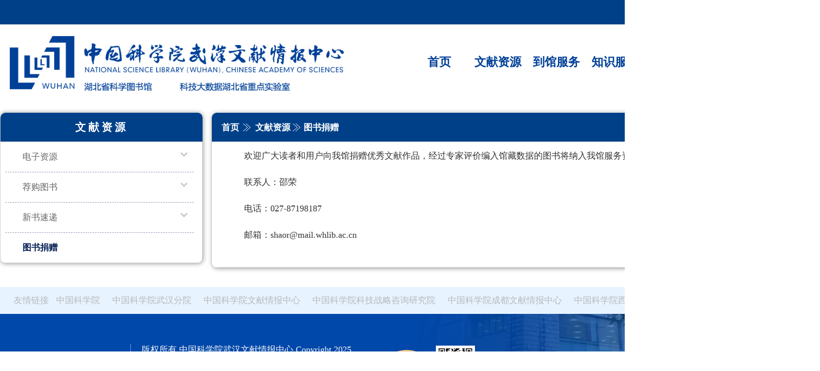

--- FILE ---
content_type: text/html
request_url: https://www.whlib.cas.cn/ver/nc/service/xinxzy/tsjz/
body_size: 7965
content:












<!DOCTYPE html PUBLIC "-//W3C//DTD XHTML 1.0 Transitional//EN" "http://www.w3.org/TR/xhtml1/DTD/xhtml1-transitional.dtd">
<html xmlns="http://www.w3.org/1999/xhtml">

	<head>
		<meta http-equiv="Content-Type" content="text/html; charset=utf-8" />
		<meta http-equiv="X-UA-Compatible" content="IE=edge,chrome=1" />
		<title>图书捐赠---中国科学院武汉文献情报中心</title>
		<meta name="keywords">

<!--<link rel="shortcut icon" type="image/x-icon" href="/images/whlib.ico" />
<link rel="shortcut icon" type="image/x-icon" href="/images/whlib2023.png" />-->
<link rel="shortcut icon" type="image/x-icon" href="//api.cas.cn/favicon/whlib2023.ico" />

<link href="/images/iconfont.css" rel="stylesheet" type="text/css">
<link href="/images/1_nc.css" rel="stylesheet" type="text/css">
<link href="/images/xixi_nc.css" rel="stylesheet" type="text/css">
<link href="/images/banner_nc.css" rel="stylesheet" type="text/css">
<link href="/images/z_nc.css" rel="stylesheet" type="text/css">
<link href="https://api.cas.cn/lib/font-awesome/4.6.1/css/font-awesome.min.css" rel="stylesheet" />
<script type="text/javascript" src="/images/jquery-1.12.0.min.js"></script>
<!-- <script type="text/javascript" src="/images/jquery-1.8.0.min.js"></script> -->
<script type="text/javascript" src="/images/jquery.jslides.js"></script>
<script type="text/javascript" src="/images/banner_nc.js"></script>

<script type="text/javascript" src="/images/koala.min.1.5.js"></script>
<script type="text/javascript" src="/images/terminator2.2.min.js"></script>
<script type="text/javascript" src="/images/jquery.scrollToTop.min.js"></script>

<!-- <link href="../../../../../images/1_nc.css" rel="stylesheet" type="text/css">
<link rel="stylesheet" href="../../../../../images/iconfont.css" type="text/css" />
<link href="../../../../../images/banner_nc.css" rel="stylesheet" type="text/css">
<script type="text/javascript" src="../../../../../images/jquery-1.8.0.min.js"></script>
<script type="text/javascript" src="../../../../../images/jquery.jslides.js"></script>
<script type="text/javascript" src="../../../../../images/banner_nc.js"></script>

<link href="../../../../../images/z_nc.css" rel="stylesheet" type="text/css">

<link href="http://api.cas.cn/lib/font-awesome/4.6.1/css/font-awesome.min.css" rel="stylesheet" /> -->
	</head>

	<body>



	<meta http-equiv="Content-Type" content="text/html; charset=utf-8">
<meta http-equiv="X-UA-Compatible" content="IE=edge,chrome=1" />

<script type="text/javascript" src="//www.whlib.cas.cn//images/jquery-1.12.0.min.js"></script>

<script>
var menuLoaded = new Array();
//页面加载zzz
$(function(){
	$('.fangdajing').click(function(){
		$('.formsubmit').submit();
	})
	$('.tab-page-content').hide();
	if($(".tab-menu-link-wrap-div").length > 7) {
		//隐藏大于7的 显示更多按钮
		$(".tab-menu-link-wrap-div:gt(6)").hide();
		$(".showMore").show();
		$(".tab-menu-link-wrap-div").css({
				"width": "14%"
			});
		$(".tab-menu-link-more .tab-menu-link-more-title").css({
			 "display":"block"
		});
	}

	var hoverCount  = 0;
	$(".tab-menu-link").hover(
		//一级菜单移入
		function(e) {
			var index = $(this).index();
			var pid = $(this).attr('data');
			$(".tab-menu-link").removeClass("tab-menu-link-active");
			$(this).addClass("tab-menu-link-active");
			//显示tab
			//$(".tab-page-content").eq(index).show().siblings().hide();
			$(".second-level-menu-item").hide();
			$(".fcaidanid_"+pid).show();
			//load_submenu(pid);
		}
	);

	$(".second-level-menu-item").hover(
		function() {},
		function() {
			//$(this).show();
			$(this).hide();
			$(".tab-menu-link").filter(".tab-menu-link-active").removeClass("tab-menu-link-active");
		}
	);

  $('')

})

</script>
<!-- <link rel="stylesheet" href="../../../../../images/float_ncx.css"> -->

<style>
.ncx-header {
	font-family: "微软雅黑";
	/*background: #0A2458;*/
	/*background: url(/images/banner_bg_ncx2022.jpg) center 0px repeat-x;*/
	height: 100px;
	min-width: 1200px;
}
.ncx-content {
	width: 1200px;
	margin-left: auto;
	margin-right: auto;
}
body {
	/*margin: 0;*/
}
.ncx-header-right {
    position: relative;
}
.tab-head-menu {
    padding-top: 20px;
    position: absolute !important ;
    left: 500px;
}
.ncx-header-menu {
    width: 700px;
    margin: 0 auto;
    position: relative;
}
.tab-nav-center {
    position: relative;
    width: 100%;
    margin-left: auto !important;
    margin-right: auto;
}
.tab-menu-link-wrap {
    width: 100%;
    text-align: right;
}
.tab-menu-link-wrap-div {
    position: relative;
    width: 20%;
    max-width: 95px;
}
.ncx-header-menu a {
    display: inline-block;
    /* margin-left: 20px; */
    text-align: center;
    width: 55px;
    text-decoration: none !important;
}
.ncx-header-menu a:hover{
	text-decoration: none !important;
	color:#fff;
}

.ncx-header-right a {
    color: #ffffff;
}

.tab-menu-link {
    width: 100% !important;
    /*color: #ffffff !important;*/
    color: #004098 !important;
    font-size: 18px;
    line-height: 55px;
    display: block !important;
}

/*
	.tab-menu-link-active {
		display: none;
		background: #f5f5f5;
		color: #000 !important;
	}
*/
.tab-menu-link:hover {
    background-color: #394E77;
    color: #FFF !important;
    border-radius: 5px;
    font-family: 微软雅黑;
    font-weight: 600;
}

	.tab-menu-link-wrap-div{
		position: relative;
		width: 20%;
		max-width: 95px;
	}

.ncx-header-right a {
    color: #ffffff;
}
.ncx-fl {
    float: left;
}

</style>
<style>
div.ncx-content {
    width: 1680px !important;
}
.ncx-logo-img {
    /*width: 500px;*/
    width: 600px;
    margin-top: 14px;
}
section.ncx-header {
    /*height: 120px;*/
    height: 210px;/*160*/
    /*border-bottom: 20px solid #004098;*/
    /*min-width: 1200px;*/
    min-width: 1680px;
}
div.tab-head-menu {
    /*left: 500px;*/
    /*left: 535px;*/
    left: 840px;/*840*/
    margin-top: 30px;/*20*/
}
div.ncx-header-menu {
    /*width: 700px;*/
    width: 840px;/*840*/
}
div.tab-menu-link-wrap-div {
    /*max-width: 95px;*/
    max-width: 120px;
}
a.tab-menu-link {
    /*font-size: 18px;*/
    font-size: 24px;
    font-weight: 700;
}
a.tab-menu-link:hover {
    /*background-color: #394E77; font-size: 18px;*/
    background-color: #004098;
    font-size: 24px;
}
img.ncx-logo-img {
    width: 720px;/*600*/
    margin-top: 16px;/*14*/
}
/*不再显示标头文字和搜索框*/
.ncx-header .t1 .t1_cont {width: 1680px !important; display: none;}
/*标头文字和搜索框*/
.ncx-header .t1 .t1_cont span {
    color: #004098;/*ddd*/
}
.ncx-header .t1 .t1_cont span.fanhuiBtn a {
    color: #004098;/*ddd*/
}
.ncx-header .t1 .t1_cont span a {
    color: #b8b8bb;
    font-size: 20px;
}
.ncx-header .search {
    margin-top: 0px;
    /*margin-right: 20px;*/
    margin-right: 0px;
}
.ncx-header .search i {
    color: #004089;/*fff*/
    line-height: 45px;
}
.ncx-header .search input {
    background-color: #e7f3ff;
    color: #004089;/*fff*/
    border-radius: 5px;
    height: 45px;
}
.ncx-header .search input:focus {
    border-radius: 5px;
}
.ncx-header .fanhuiBtn {
    background-color: #e7f3ff;
    margin-top: 2.5px;/*5*/
    border-radius: 5px;
    width: auto;
    padding: 8px 10px 0 10px;
    height: 45px;
}
.ncx-header .t1  {
   background-color: #004089;
   height: 50px;
   line-height: 50px;
}
.ncx-header .t1 .t1_cont {
    /*width: 1680px;*/
}
/*服务页面hack*/
	div.main4, div.chanye, div.main3, div.zhengwen {width: 1680px;}/*详页宽度，覆盖1200px*/
	div.c1, div.m41 {width: 415px;}/*左侧宽度，覆盖295px*/
	ul.accordion {max-width: 460px;}/*左侧下拉列表宽度，覆盖340px=300+40*/
	div.c2 {width: 1243px !important;}/*右侧宽度，覆盖873px=900-17*/

/*颜色*/
div.m41 h3 {
    background-color: #004089;/*#0A2458;*/
    color: #fff;/*#fff*/
}
div.c3 {
    background-color: #004089;/*#0A2458;*/
}
div.c3 a {
    color: #fff;/*#fff*/
}
div.c3 i {
    color: #fff;/*#fff*/
}
ul.submenu li {
    background-color: #004089;/*#394E77;*/
}
ul.accordion li :hover {
    color: #004089;/*#0A2458;*/
}
div.List_page span {
    background: #004089;/*#0A2458;*/
    border: 1px solid #004089;/*#0A2458;*/
}
div.c4_title {
    color: #333 !important;/*#0A2458;*/
}
.c4_height td a {
    color: #333 !important;/*#0A2458;*/
}
.c4_height td {
    color: #333;
}

/*字体与间距*/
div.m41 h3 {
    height: 60px;/*40px*/
    line-height: 60px;/*40px*/
    font-size: 22px;/*14*/
}
div.c3 {
    height: 60px;/*40px*/
    line-height: 60px;
}
div.c3 a {
    font-size: 18px;/*14*/
    font-weight: 700;
}
div.c3 i {
    font-size: 16px;/*12*/
}
ul.accordion .link {
    padding: 20px 15px 20px 35px;/*padding: 15px 15px 15px 35px;*/
    font-size: 18px;/*14*/
}
ul.submenu {
    font-size: 18px;/*14*/
}
ul.submenu a {
    padding: 17px 12px;/*padding: 12px;*/
    padding-left: 42px;
}
div.c4_title {
    font-size: 20px;/*16*/
    padding: 5px 0;
}
.c4_height td a {
    font-size: 18px;
}
.c4_height td {
    height: 48px !important;
    line-height: 48px;
}

/*详页*/
/*原14px均改为18px #0A2458均改为#333 */
div.TRS_Editor P{
	margin-top:0px !important;
	margin-bottom:18px !important;
	line-height:2em !important;
	font-family:微软雅黑 !important;
	font-size:18px !important;
	color: #333 !important;
}
div.TRS_Editor DIV{
	margin-top:0px !important;
	margin-bottom:18px !important;
	line-height:2em !important;
	font-family:微软雅黑 !important;
	font-size:18px !important;
	color: #333 !important;
}
div.TRS_Editor TD{
	margin-top:0px !important;
	margin-bottom:18px !important;
	line-height:2em !important;
	font-family:微软雅黑 !important;
	font-size:18px !important;
	color: #333 !important;
}
div.TRS_Editor TH{
	margin-top:0px !important;
	margin-bottom:18px !important;
	line-height:2em !important;
	font-family:微软雅黑 !important;
	font-size:18px !important;
	color: #333 !important;
}
div.TRS_Editor SPAN{
	margin-top:0px !important;
	margin-bottom:18px !important;
	line-height:2em !important;
	font-family:微软雅黑 !important;
	font-size:18px !important;
	color: #333 !important;
}
div.TRS_Editor FONT{
	margin-top:0px !important;
	margin-bottom:18px !important;
	line-height:2em !important;
	font-family:微软雅黑 !important;
	font-size:18px !important;
	color: #333 !important;
}
div.TRS_Editor UL{
	margin-top:0px !important;
	margin-bottom:18px !important;
	line-height:2em !important;
	font-family:微软雅黑 !important;
	font-size:18px !important;
	color: #333 !important;
}
div.TRS_Editor LI{
	margin-top:0px !important;
	margin-bottom:18px !important;
	line-height:2em !important;
	font-family:微软雅黑 !important;
	font-size:18px !important;
	color: #333 !important;
}
div.TRS_Editor A{
	margin-top:0px !important;
	margin-bottom:18px !important;
	line-height:2em !important;
	font-family:微软雅黑 !important;
	font-size:18px !important;
	/* color: #333 !important; */
}

div.trs_editor_view P{
	margin-top:0px !important;
	margin-bottom:18px !important;
	line-height:2em !important;
	font-family:微软雅黑 !important;
	font-size:18px !important;
	color: #333 !important;
}
div.trs_editor_view DIV{
	margin-top:0px !important;
	margin-bottom:18px !important;
	line-height:2em !important;
	font-family:微软雅黑 !important;
	font-size:18px !important;
	color: #333 !important;
}
div.trs_editor_view TD{
	margin-top:0px !important;
	margin-bottom:18px !important;
	line-height:2em !important;
	font-family:微软雅黑 !important;
	font-size:18px !important;
	color: #333 !important;
}
div.trs_editor_view TH{
	margin-top:0px !important;
	margin-bottom:18px !important;
	line-height:2em !important;
	font-family:微软雅黑 !important;
	font-size:18px !important;
	color: #333 !important;
}
div.trs_editor_view SPAN{
	margin-top:0px !important;
	margin-bottom:18px !important;
	line-height:2em !important;
	font-family:微软雅黑 !important;
	font-size:18px !important;
	color: #333 !important;
}
div.trs_editor_view FONT{
	margin-top:0px !important;
	margin-bottom:18px !important;
	line-height:2em !important;
	font-family:微软雅黑 !important;
	font-size:18px !important;
	color: #333 !important;
}
div.trs_editor_view UL{
	margin-top:0px !important;
	margin-bottom:18px !important;
	line-height:2em !important;
	font-family:微软雅黑 !important;
	font-size:18px !important;
	color: #333 !important;
}
div.trs_editor_view LI{
	margin-top:0px !important;
	margin-bottom:18px !important;
	line-height:2em !important;
	font-family:微软雅黑 !important;
	font-size:18px !important;
	color: #333 !important;
}
div.trs_editor_view A{
	margin-top:0px !important;
	margin-bottom:18px !important;
	line-height:2em !important;
	font-family:微软雅黑 !important;
	font-size:18px !important;
	/* color: #333 !important; */
}

</style>

<section class="ncx-header">
			<div class="t1">
				<div class="t1_cont">
					<!-- <span><a target="_blank" href="http://english.whlib.cas.cn/">ENGLISH</a></span> -->
					<div class="search">
						<input type="text" id="searchword" />
						<i id="sub-pc" class=" iconfont icon-fangdajing" style="cursor: pointer;"></i>
					</div>
					<span>
					<!--<a target="_top" href="https://www.whlib.cas.cn/ver/nc/institution/qt/wzdt/" class="">网站地图</a>
					<a target="_top" href="https://www.whlib.cas.cn/ver/nc/institution/jggk/lxwm/" class="">联系我们</a>
					<a target="_top" href="https://www.whlib.cas.cn/ver/nc/institution/qt/mail/" class="">领导信箱</a>-->
					</span>
					<span class="fanhuiBtn"><i class="iconfont icon-fanhui1"></i><a href="https://www.whlib.cas.cn/institution/" class="" >机构网站</a></span>					
					
					
				</div>
			</div>
	<div class="ncx-content ncx-clearfix" style="width: 1200px;">
		<div class="ncx-header-right  ncx-clearfix">
			<div class="tab-nav ncx-header-menu tab-head-menu">
				<div class="tab-nav-center">
					<div class="tab-menu-link-wrap ncx-clearfix">
							<div class="tab-menu-link-wrap-div ncx-fl">
								<a href="https://www.whlib.cas.cn/" class="tab-menu-link" >首页</a>
													</div>

							<div class="tab-menu-link-wrap-div ncx-fl">
								<a class="tab-menu-link" href="https://www.whlib.cas.cn/ver/nc/service/xinxzy/" class="tab-menu-link" >文献资源</a>
															</div>


							<div class="tab-menu-link-wrap-div ncx-fl">
								<a class="tab-menu-link" href="https://www.whlib.cas.cn/ver/nc/service/fw/" class="tab-menu-link" >到馆服务</a>
															</div>


							<div class="tab-menu-link-wrap-div ncx-fl">
								<a class="tab-menu-link" href="https://www.whlib.cas.cn/ver/nc/service/zz/" class="tab-menu-link" >知识服务</a>
															</div>


							<div class="tab-menu-link-wrap-div ncx-fl">
								<a class="tab-menu-link" href="https://www.whlib.cas.cn/ver/nc/service/hd/" class="tab-menu-link" >通知公告</a>
															</div>


							<div class="tab-menu-link-wrap-div ncx-fl">
								<a ignoreapd="1" href="https://www.whlib.cas.cn/ver/nc/service/qt/wxgzh/" class="tab-menu-link" >关注我们</a>
								<table class="second-level-menu-item" style="display:none;">
								</table>
							</div>
							<div class="tab-menu-link-wrap-div ncx-fl">
								<a href="https://www.whlib.cas.cn/institution/" class="tab-menu-link" >机构网站</a>
								<table class="second-level-menu-item" style="display:none;">
								</table>
							</div>
					</div>
				</div>
			</div>
			<a href="https://www.whlib.cas.cn/" class="ncx-header_logo_wrap ncx-fl" >
				<img src="//www.whlib.cas.cn/images/whlib_logo_2025_blue.png" class="ncx-logo-img" />
			</a>


		</div>
	</div>

</section>
<!-- <link rel="stylesheet" href="../../../../../images/float_ncx.css"> -->


		<script type="text/javascript" src="../../../../../images/koala.min.1.5.js"></script>
		<script type="text/javascript">
			//js无缝滚动代码
			function marquee(i, direction) {
				var obj = document.getElementById("marquee" + i);
				var obj1 = document.getElementById("marquee" + i + "_1");
				var obj2 = document.getElementById("marquee" + i + "_2");
				if(direction == "up") {
					if(obj2.offsetTop - obj.scrollTop <= 0) {
						obj.scrollTop -= (obj1.offsetHeight + 20);
					} else {
						var tmp = obj.scrollTop;
						obj.scrollTop++;
						if(obj.scrollTop == tmp) {
							obj.scrollTop = 1;
						}
					}
				} else {
					if(obj2.offsetWidth - obj.scrollLeft <= 0) {
						obj.scrollLeft -= obj1.offsetWidth;
					} else {
						obj.scrollLeft++;
					}
				}
			}

			function marqueeStart(i, direction) {
				var obj = document.getElementById("marquee" + i);
				var obj1 = document.getElementById("marquee" + i + "_1");
				var obj2 = document.getElementById("marquee" + i + "_2");

				obj2.innerHTML = obj1.innerHTML;
				var marqueeVar = window.setInterval("marquee(" + i + ", '" + direction + "')", 20);
				obj.onmouseover = function() {
					window.clearInterval(marqueeVar);
				}
				obj.onmouseout = function() {
					marqueeVar = window.setInterval("marquee(" + i + ", '" + direction + "')", 20);
				}
			}
		</script>
		<div class="main4">
			<div class="chanye">

	<div class="c1">
	<div class="m41" style="margin-top:0px;">
		<h3>文献资源</h3>
		<ul id="accordion" class="accordion">

 
			<li >
				<div class="link">
  
  


  <a href="../dzzy/">电子资源</a>

  
  

    <i class="fa fa-chevron-down"></i>
  
  

  

  

  

				</div>

  <ul class="submenu">
    
      <li>


  <a href="../dzzy/search/">查找电子资源</a>

      </li>
    
      <li>


  <a href="../dzzy/qw/">全文电子资源</a>

      </li>
    
      <li>


  <a href="../dzzy/wz/">文摘电子资源</a>

      </li>
    
      <li>


  <a href="../dzzy/qt/">其他电子资源</a>

      </li>
    
  </ul>
  
  

  

  

  

			</li>
 

 
			<li >
				<div class="link">
  
  


  <a href="../gstj/">荐购图书</a>

  
  

    <i class="fa fa-chevron-down"></i>
  
  

  

				</div>

  <ul class="submenu">
    
      <li>


  <a href="../gstj/jgtsjs/">荐购图书介绍</a>

      </li>
    
      <li>


  <a href="../gstj/lnhdjj/">历年活动集锦</a>

      </li>
    
  </ul>
  
  

  

			</li>
 

 
			<li >
				<div class="link">
  
  


  <a href="../xssd/">新书速递</a>

  
  

    <i class="fa fa-chevron-down"></i>
  
  

  

				</div>

  <ul class="submenu">
    
      <li>


  <a href="../xssd/qbzwtstj/">中文图书推荐</a>

      </li>
    
      <li>


  <a href="../xssd/qbwwtstj/">外文图书推荐</a>

      </li>
    
  </ul>
  
  

  

			</li>
 

 
			<li >
				<div class="link">
  


 <a href="./" class='active'>图书捐赠</a>

  
  
  

				</div>

			</li>
 

		</ul>
	</div>
</div>


				<div class="c2">



	<div class="c3">
  <!--<DIV class="C31"></DIV>
  <div class="c32">当前位置：</div>-->
  <a href="https://www.whlib.cas.cn/">首页</a> <i class="iconfont icon-gengduo2"></i>
  <a href="../" title="文献资源" class='origin CurrChnlCls'>文献资源</a><i class='iconfont icon-gengduo2'></i><a href="./" title="图书捐赠" class='origin CurrChnlCls'>图书捐赠</a>						
</div>


					<div class="c4 xq_c4">
						<tbody>

							<!-- <tr>
								<div class="c4_title">图书捐赠

<!- - 图书捐赠 - -></div>
							</tr> -->
<!--
							<tr>
								<td>
									<table width="100%" border="0" cellspacing="0" cellpadding="0">
										<tbody>
										</tbody>
									</table>
								</td>
							</tr> -->
							<tr align="center" valign="top">
								<td style="padding:5px 0" class="c4_height">
									<!-- <table width="100%" border="0" cellspacing="0" cellpadding="0">

										<tbody class="c4_height"> -->

<div class="danye_zhengwen" style="line-height:2em;">

	<div class=TRS_Editor><p align="justify">　　欢迎广大读者和用户向我馆捐赠优秀文献作品，经过专家评价编入馆藏数据的图书将纳入我馆服务资源，同时向捐赠人颁发捐赠证书。</p>
<p align="justify">　　联系人：邵荣</p>
<p align="justify">　　电话：027-87198187</p>
<p align="justify">　　邮箱：shaor@mail.whlib.ac.cn</p></div>


</div>
											
      <table id="apptit" width="" height="20" border="0" cellpadding="0" cellspacing="0" background="../../../../../images/cnz01lop.gif" style="/*margin-left: 320px*/ padding-bottom: 0px;">
        <tr>
          <td width="34">&nbsp;</td>
          <td width="575" valign="top" class="" style=""><strong>附&nbsp;件</strong></td>
        </tr>
      </table>
      <table id="appcon" width="" border="0" cellpadding="0" cellspacing="0" class="" style="/*margin-left: 320px*/">
        <tr>
          <td width="" valign="top"></td>
        </tr>
      </table>
      <script>
		var fj = "";
		if(fj==""){
			document.getElementById("apptit").style.display="none";
			document.getElementById("appcon").style.display="none";
		}
      </script>
					</div>
					<!-- </tbody>
					</table> -->
					</td>
					</tr>

					</tbody>
				</div>
			</div>
		</div>

		</div>

		<div class="main-container">
			<a href="#top" id="toTop"></a>
		</div>
		<script src="../../../../../images/jquery.scrollToTop.min.js"></script>
		<script type="text/javascript">
			$(function() {
				$("#toTop").scrollToTop(500);
			});
		</script>



	<meta http-equiv="Content-Type" content="text/html; charset=utf-8">
<meta http-equiv="X-UA-Compatible" content="IE=edge,chrome=1" />

<!--<link rel="shortcut icon" type="image/x-icon" href="/images/whlib.ico" />
<link rel="shortcut icon" type="image/x-icon" href="/images/whlib2023.png" />-->
<link rel="shortcut icon" type="image/x-icon" href="//api.cas.cn/favicon/whlib2023.ico" />

<link href="/images/iconfont.css" rel="stylesheet" type="text/css">
<link href="/images/1_nc.css" rel="stylesheet" type="text/css">
<link href="/images/xixi_nc.css" rel="stylesheet" type="text/css">
<link href="/images/banner_nc.css" rel="stylesheet" type="text/css">
<link href="/images/z_nc.css" rel="stylesheet" type="text/css">
<link href="//api.cas.cn/lib/font-awesome/4.6.1/css/font-awesome.min.css" rel="stylesheet" />

<!-- <link rel="stylesheet" type="text/css" href="../../../../../images/xixi_nc.css">
<link href="../../../../../images/1_nc.css" rel="stylesheet" type="text/css">
<link rel="stylesheet" href="../../../../../images/iconfont.css" type="text/css" />

<link href="../../../../../images/z_nc.css" rel="stylesheet" type="text/css"> -->

<style>
/*自适应宽度*/
@media (max-width: 1px){
	.footer .foot-bottom{width:1200px!important;}
	.footLink>div{width:1200px!important;}
	.footLink a:nth-child(n+5) {  /* 从第5个链接开始隐藏 */
		display: none;
	}
}
@media (min-width: 2px) and (max-width: 11999px) {
	.footer .foot-bottom{width:1680px!important;}
	.footLink>div{width:1680px!important;}
	.footLink a:nth-child(n+7) {  /* 从第7个链接开始隐藏 */
		display: none;
	}
	.d4{min-width:1680px!important;}
}
@media (min-width: 12000px) and (max-width: 12199px) {
	.footer .foot-bottom{width:1860px!important;}
	.footLink>div{width:1860px!important;}
	.footLink a:nth-child(n+7) {  /* 从第7个链接开始隐藏 */
		display: none;
	}
}
@media (min-width: 12200px) {
	.footer .foot-bottom{width:2000px!important;}
	.footLink>div{width:2000px!important;}
}

.footLink>div {
    margin: 0 auto;
}
.foot-bottom {
    font-size: 16px;
    line-height: 20px;
    color: #f7f7f7;
    display: block;
    overflow: hidden;
}
.foot-bottom .cas {
    width: 268px;
    border-right: #77a1e5 solid 1px;
    display: block;
    overflow: hidden;
    float: left;
    margin: 6px 22px 0 0;
    text-align: center;
    padding: 20px 0;
}
div.d4 {
    height: 265px !important;
    background-color: #0048aa !important;
    /*background: url(/images/foot_zk24_4.png) no-repeat right top #0048aa;*/
    background: url(/images/foot_whlib_right_1.jpg) no-repeat right top #0048aa;
    background-size: auto 100%;
}
.d4 .footLink {
    background-color: #e7f3ff !important;
    font-size: 18px;
    height: 55px !important;
    line-height: 55px !important;
    color: #b8b8bb;
}
.d4 .footmore {
    font-size: 18px;
}
.d4 .footer {
    margin-top: 55px;
}
.d4 .footLink a {
    color: #b8b8bb;
}
.footer .foot-bottom {
    /*width: 1680px;*/
}
.footer .footer-left {
    margin-left: 0px !important;
    margin-top: 0px;
    font-size: 18px;
}
.footer-left p {
    line-height: 2em;
}
.foot-bottom .footer-QR {
    /*width: 80px;
    height: 80px;*/
    float: left;
    /*margin-left: 20px;*/
    margin-top: 10px;
}
#_ideConac {
    padding-top: 10px;
    float: left;
}
</style>

		<div class="d4">
			<div class="footLink">
				<div>友情链接

				<a target="_blank" href="https://www.cas.cn/" title="中国科学院" >
中国科学院</a>

				<a target="_blank" href="http://www.whb.ac.cn/" title="中国科学院武汉分院" >
中国科学院武汉分院</a>

				<a target="_blank" href="https://www.las.ac.cn/" title="中国科学院文献情报中心" >
中国科学院文献情报中心</a>

				<a target="_blank" href="http://www.casisd.cn/" title="中国科学院科技战略咨询研究院" >
中国科学院科技战略咨询研究院</a>

				<a target="_blank" href="http://www.clas.ac.cn/" title="中国科学院成都文献情报中心" >
中国科学院成都文献情报中心</a>

				<a target="_blank" href="http://www.llas.cas.cn/" title="中国科学院西北生态环境资源研究院文献情报中心" >
中国科学院西北生态环境资源研究院文献情报中心</a>

				<a target="_blank" href="http://www.whedu.ac.cn/" title="中国科学院武汉教育基地" >
中国科学院武汉教育基地</a>

				<span class="footmore"><a href="https://www.whlib.cas.cn/ver/nc/institution/qt/yqlj/" >更多<i class="iconfont icon-gengduo2"></i></a></span></div>
				

			</div>
			<div class="footer">
				<!-- <a target="_top" href="https://www.whlib.cas.cn/institution/">
					<font color="#FFFFFF">首页</font>
				</a>
	
　|&nbsp;&nbsp;		<a target="_top" href="https://www.whlib.cas.cn/ver/nc/institution/inc/">
				<font color="#FFFFFF">inc</font>
			</a>
	
　|&nbsp;&nbsp;		<a target="_top" href="https://www.whlib.cas.cn/ver/nc/institution/jggk/">
				<font color="#FFFFFF">机构概况</font>
			</a>
	
　|&nbsp;&nbsp;		<a target="_top" href="https://www.whlib.cas.cn/ver/nc/institution/rcdw/">
				<font color="#FFFFFF">人才队伍</font>
			</a>
	
　|&nbsp;&nbsp;		<a target="_top" href="https://www.whlib.cas.cn/ver/nc/institution/rcpy/">
				<font color="#FFFFFF">人才培养</font>
			</a>
	
　|&nbsp;&nbsp;		<a target="_top" href="https://www.whlib.cas.cn/ver/nc/institution/yjcg/">
				<font color="#FFFFFF">研究成果</font>
			</a>
	
　|&nbsp;&nbsp;		<a target="_top" href="https://www.whlib.cas.cn/ver/nc/institution/dqyd/">
				<font color="#FFFFFF">党群园地</font>
			</a>
	
				<p style="width:870px;height:1px;margin:13px auto;background: url(/images/x.png);"></p> -->
				<div class="foot-bottom">
					<div class="cas"><a href="//www.cas.cn/" target="_blank"><img src="//www.whlib.cas.cn/images/caslogo_1.png" /></a></div>
					<div class="footer-left">
					<p>版权所有 中国科学院武汉文献情报中心  Copyright.2025</p>
					<p><a href="https://beian.miit.gov.cn/" target="_blank"><font color="#FFFFFF">鄂ICP备05001980号-1</font></a>&nbsp;&nbsp;&nbsp;&nbsp;&nbsp;&nbsp;鄂公网安备 42010602004362号</p>
					<p>地址：湖北省武汉市武昌区小洪山西25号&nbsp;&nbsp;&nbsp;&nbsp;&nbsp;&nbsp; 邮政编码：430071</p>　
					</div>

<!-- <script type="text/javascript">document.write(unescape("%3Cspan id='_ideConac' %3E%3C/span%3E%3Cscript src='https://dcs.conac.cn/js/33/000/0000/60999488/CA330000000609994880001.js' type='text/javascript'%3E%3C/script%3E"));</script> -->
<span id="_ideConac"><a href="https://bszs.conac.cn/sitename?method=show&amp;id=CB9FD664E2C45844E05310291AACAD54" target="_blank"><img id="imgConac" vspace="0" hspace="0" border="0" src="//www.whlib.cas.cn/images/blue.png" data-bd-imgshare-binded="1" /></a></span>

					<div class="footer-QR" style="background: url(https://www.whlib.cas.cn/ver/nc/institution/qt/wxgzh/202506/W020251225548047832882.jpg) no-repeat;background-size: 100% 100%;"></div>

<!-- <span class="footer-QR" style="background: url(/images/erweima.jpg) no-repeat;background-size: 100% 100%;"></span> -->
				</div>
				
			</div>

			
		</div>


		<script>
			$(function() {
				var Accordion = function(el, multiple) {
					this.el = el || {};
					this.multiple = multiple || false;

					// Variables privadas
					var links = this.el.find('.link');
					// Evento
					links.on('click', { el: this.el, multiple: this.multiple }, this.dropdown)
				}

				Accordion.prototype.dropdown = function(e) {
					var $el = e.data.el;
					$this = $(this),
						$next = $this.next();

					$next.slideToggle();
					$this.parent().toggleClass('open');

					if(!e.data.multiple) {
						$el.find('.submenu').not($next).slideUp().parent().removeClass('open');
					};
				}

				var accordion = new Accordion($('#accordion'), false);
			});
		</script>
	</body>

</html>

--- FILE ---
content_type: text/css
request_url: https://www.whlib.cas.cn/images/iconfont.css
body_size: 1752
content:
@font-face {
  font-family: "iconfont"; /* Project id 2705297 */
  src: url('iconfont.woff2?t=1627976688452') format('woff2'),
       url('iconfont.woff?t=1627976688452') format('woff'),
       url('iconfont.ttf?t=1627976688452') format('truetype');
}

.iconfont {
  font-family: "iconfont" !important;
  font-size: 16px;
  font-style: normal;
  -webkit-font-smoothing: antialiased;
  -moz-osx-font-smoothing: grayscale;
}

.icon-jurassic_book:before {
  content: "\e698";
}

.icon-withdraw:before {
  content: "\e642";
}

.icon-fanhui1:before {
  content: "\e6d5";
}

.icon-ziyuanldpi:before {
  content: "\e60c";
}

.icon-fanhui2:before {
  content: "\e667";
}

.icon-xiangxia1:before {
  content: "\e62d";
}

.icon-dian:before {
  content: "\ec7b";
}

.icon-pingtai_kemu:before {
  content: "\e65f";
}

.icon-V:before {
  content: "\e6c9";
}

.icon-dangan:before {
  content: "\e648";
}

.icon-shezhi:before {
  content: "\e60b";
}

.icon-xiangxia:before {
  content: "\e61c";
}

.icon-gengduo:before {
  content: "\e623";
}

.icon-toutiao:before {
  content: "\e604";
}

.icon-xiangshang:before {
  content: "\e62e";
}

.icon-zudui:before {
  content: "\e61a";
}

.icon-fangdajing:before {
  content: "\e6dd";
}

.icon-tongzhi:before {
  content: "\e62f";
}

.icon-gengduo1:before {
  content: "\e628";
}

.icon-diannao:before {
  content: "\e697";
}

.icon-quanshixiangmujinzhan:before {
  content: "\e618";
}

.icon-gengduo2:before {
  content: "\e629";
}

.icon-xinicon_huabanfuben:before {
  content: "\e645";
}

.icon-zixun:before {
  content: "\e62a";
}

.icon-biaoqiankuozhan_zhuanti-390:before {
  content: "\ebf7";
}

.icon-hr:before {
  content: "\e60a";
}



--- FILE ---
content_type: text/css
request_url: https://www.whlib.cas.cn/images/1_nc.css
body_size: 67067
content:
@charset "utf-8";
/* html{font-size:20px}

@media screen and (width: 1920px) {
      html { font-size: 100px;min-width: 100%;}
    } 
 @media screen and (min-width: 1024px) {
	html {font-size: 53.33333333px !important; }
}
@media screen and (min-width: 1366px) {
	html {font-size: 71.14583333px !important;}
}
@media screen and (min-width: 1280px) {
	html { font-size: 66.66666667px !important;}
}
@media screen and (min-width: 1440px) {
	html {  font-size: 75px !important;}
	}
@media screen and (min-width: 1600px) {
	html { font-size: 83.33333333px !important}
}
@media screen and (min-width: 1920px) {
	html {font-size: 100px !important;}
}  */

/* 移动端 */

 /* @media only screen and (min-width: 320px){
	   html {
	     font-size:16.666666667px !important;
	  }
	 }
	 @media only screen and (min-width: 640px){
	   html {
	     font-size: 33.33333333px !important;
	   }
   } 
     @media only screen and (min-width: 750px){
      html {
        font-size: 39.0625px !important;
      }
    } 
     @media only screen and (min-width: 1242px){
      html {
        font-size: 0.646875px !important;
      }
   } 
    @media only screen and (min-width:480px){
	   html{
		   font-size: 25px;
	   }
   }   */








body {
	margin: 0px;
	padding: 0px;
	font-family: "微软雅黑"; 
	font-size: 0.875rem;
}

/* CSS Document */

a:hover {
	color: #447fca
}

.three-d {
	/* 任务三、设置3D舞台布景 */
	-webkit-perspective: 200px;
	-moz-perspective: 200px;
	-ms-perspective: 200px;
	-o-perspective:200px;
	perspective: 200px;
	/*任务四、设置3D舞台布景过渡效果*/
	-webkit-transition: all .07s linear;
	-moz-transition: all .07s linear;
	-ms-transition: all .07s linear;
	-o-transition: all .07s linear;
	transition: all .7s linear;
	position: relative;
}

.three-d:not(.active):hover {
	cursor: pointer;
}


/*任务五、给不是当前状态的3D舞台的悬浮与聚焦状态设置变形效果*/

.three-d:not(.active):hover .three-d-box,
.three-d:not(.active):focus .three-d-box {
	-wekbit-transform: translateZ(-25px) rotateX(90deg);
	-moz-transform: translateZ(-25px) rotateX(90deg);
	-o-transform: translateZ(-25px) rotateX(90deg);
	-ms-transform: translateZ(-25px) rotateX(90deg);
	transform: translateZ(-25px) rotateX(90deg);
	/*    -webkit-transform:rotateX(90deg) translatez(-25px);*/
	/*   -webkit-transform:rotatex(90deg);*/
}

.three-d-box {
	/*任务六、给3D舞台中“.three-d-box”设置过渡与变形效果*/
	-webkit-transition: all .3s ease-out;
	-moz-transition: all .3s ease-out;
	-ms-transition: all .3s ease-out;
	-o-transition: all .3s ease-out;
	transition: all .3s ease-out;
	-webkit-transform: translatez(-25px);
	-moz-transform: translatez(-25px);
	-ms-transform: translatez(-25px);
	-o-transform: translatez(-25px);
	transform: translatez(-25px);
	-webkit-transform-style: preserve-3d;
	-moz-transform-style: preserve-3d;
	-ms-transform-style: preserve-3d;
	-o-transform-style: preserve-3d;
	transform-style: preserve-3d;
	-webkit-pointer-events: none;
	-moz-pointer-events: none;
	-ms-pointer-events: none;
	-o-pointer-events: none;
	pointer-events: none;
	position: absolute;
	top: 0;
	left: 0;
	display: block;
	width: 100%;
	height: 100%;
}


/*任务七、给导航设置3D前，与3D后变形效果*/

/* .front {
	-webkit-transform: rotatex(0deg) translatez(25px);
	-moz-transform: rotatex(0deg) translatez(25px);
	-ms-transform: rotatex(0deg) translatez(25px);
	-o-transform: rotatex(0deg) translatez(25px);
	transform: rotatex(0deg) translatez(25px);
}

.back {
	-webkit-transform: rotatex(-90deg) translatez(25px);
	-moz-transform: rotatex(-90deg) translatez(25px);
	-ms-transform: rotatex(-90deg) translatez(25px);
	-o-transform: rotatex(-90deg) translatez(25px);
	transform: rotatex(-90deg) translatez(25px);
	color: #FFE7C4;
}

.front,
.back {
	display: block;
	width: 100%;
	height: 100%;
	position: absolute;
	top: 0;
	left: 0;
	color: white;
	-webkit-pointer-events: none;
	-moz-pointer-events: none;
	-ms-pointer-events: none;
	-o-pointer-events: none;
	pointer-events: none;
	-webkit-box-sizing: border-box;
	box-sizing: border-box;
} */


/*任务八、设置导航当前状态与悬浮状态下的背景效果*/
.nav_list_li li .active,
.nav_list_li li a:hover ,
.nav_list_li li .active .front,
.nav_list_li li .active .back,
.nav_list_li li a:hover .front,
.nav_list_li li a:hover .back {
	/* background-color: #103887 !important; */
	background-color: rgba(57,78,119,0.8) !important;
	-webkit-background-size:5px 5px;
}

.nav_list_li ul {
	position: absolute;
	text-align: left;
	line-height:40px;
	font-size: 14px;
	width: 200px;
	-webkit-transition: all 0.3s ease-in;
	-moz-transition: all 0.3s ease-in;
	-ms-transition: all 0.3s ease-in;
	-o-transition: all 0.3s ease-in;
	transition: all 0.3s ease-in;
	-webkit-transform-origin: 0px 0px;
	-moz-transform-origin: 0px 0px;
	-ms-transform-origin: 0px 0px;
	-o-transform-origin: 0px 0px;
	transform-origin: 0px 0px;
	-webkit-transform: rotateX(-90deg);
	-moz-transform: rotateX(-90deg);
	-ms-transform: rotateX(-90deg);
	-o-transform: rotateX(-90deg);
	transform: rotateX(-90deg);
	-webkit-backface-visibility: hidden;
	-moz-backface-visibility: hidden;
	-ms-backface-visibility: hidden;
	-o-backface-visibility: hidden;
	backface-visibility: hidden;
}

.splite{
	float: right;
	height: 22px !important;
	margin-top: 10px;
	width: 2px;
	background-color: #fff;
	vertical-align: middle;
}
/*任务九、显示下拉导航菜单，并其设置一个变形效果*/

.nav_list_li>li:hover ul {
	/*          display: block;*/
	-webkit-transform: rotateX(0deg);
	-moz-transform: rotateX(0deg);
	-ms-transform: rotateX(0deg);
	-o-transform: rotateX(0deg);
	transform: rotateX(0deg);
}

input::-webkit-input-placeholder {
	/* WebKit browsers */
	font-size: 10px;
}

.jiansuo {
	font-size:12px;
	line-height: 16px;
}

.js_button {
	background-color: #447fca;
	padding: 2px 5px;
}

.t12_right img {
	width: 100%;
}

.zhongyaoxinwen h3 {
	font-size: 18px;
	font-weight: 500;
	margin-bottom: 5px;
	font-family: "微软雅黑";
	color: #000;
}
.zhongyaoxinwen h3:hover{
	color: #447FCA;
}
.zhongyaoxinwen a{
	color: #333;
}
.zhongyaoxinwen a:hover{
	color: #447fca;
}
.zhongyaoxinwen h4 {
	font-size: 12px;
	color: #777;
	line-height: 20px;
	font-weight: 400;
	margin-top: 5px;
	font-family: "微软雅黑" !important;
	font-size: 14px !important;
}

.zhongyaoxinwen h5 p {
	float: left;
	line-height: 16px;
	color: #b1b1b1;
	font-weight: 400;
	margin-top: 5px;
}

.riqi {
	margin-left: 10px;
}

.zhongyaoxinwen li {
	margin-bottom: 20px;
	overflow: hidden;
	list-style: none;
}

.zhongyaoxinwen a {
	cursor: pointer;
}

.more_m {
	line-height: 20px !important;
	float: right;
	color: #447fca !important;
	font-size: 10px;
}

#msg_win {
	border: 10px solid #CCCCCC;
	background: #EAEAEA;
	width: 330px;
	position: absolute;
	right: 2px;
	margin: 0;
	display: none;
	overflow: hidden;
	z-index: 99;
	font-size: 13px;
}

#msg_win .icos {
	position: absolute;
	top: 2px;
	*top: 2px;
	right: 2px;
	z-index: 9;
}

.icos a {
	float: left;
	color: #833B02;
	margin: 1px;
	text-align: center;
	text-decoration: none;
	font-family: webdings;
}

.icos a:hover {
	color: #fff;
}

#msg_title {
	border-bottom: 1px solid #A67901;
	border-top:  1px solid #FFF;
	border-left: 1px solid #FFF;
	color: #FFFFFF;
	height: 25px;
	line-height: 25px;
	text-indent: 25px;
	text-align: center;
	background-color: #FF0000;
}

#msg_content {
	margin: 2px;
	width: 310px;
	height: 310px;
	overflow: hidden;
	line-height: 20px;
	padding: 20px;
	background-color: #FFFFFF;
}

#msg_content span {
	width: 96%;
	float: left;
	line-height: 12px;
	text-align: right;
}

.fl {
	float: left;
}

.fr {
	float: right;
}

.cl {
	clear: both;
}

.zz {
	margin-top: 0px;
	margin-right: auto;
	margin-bottom: 0px;
	margin-left: auto;
}

.tc {
	text-align: center;
}

.jiac {
	font-weight: bold;
}

.cur {
	cursor: pointer;
}

img {
	border: 0px;
}

.top {
	height: 250px;
	width: 100%;
	background-color: #9EC3B8;
	/* background: url(banner_nc.png) center 30px no-repeat; */
	/* background: url(banner_nc.png) center 30px repeat-x; */
	background: url(banner_nc_2023_5.png) center 30px repeat-x;
	position: relative;
	top: 0;
	left: 0;
	background-size: 1920px;
	box-sizing: border-box;
}
/* .topBgImg{
	height: 210px;
	width: 100%;
	box-sizing: border-box;
	margin:0 auto;
	background: url("../image/banner.svg") 0 0 no-repeat;

} */
/* .bgImg{
	height: 210px;
	width: 1920px;
	background: url("../image/banner.svg") -10px 0 no-repeat;
	background-repeat: no-repeat;
	background-size: 1920px;
	box-sizing: border-box;
    margin:0 auto
} */

.dibu1 {
	float: left;
	width: 100%;
}

.zy3 {
	float: left;
	width: 100%;
}

.t1 {
	width: 100%;
	height: 30px;
	line-height: 30px;
	color: #999;
	background-color: #394E77;
	z-index: 12;
	/* opacity: 0.5;*/
} 

.t1 .t1_cont {
	width: 1200px;
	height:30px;
	margin-left: auto;
	margin-right: auto;
	font-weight: bold;
	color: white;
	font-family: "微软雅黑";
	
	/* float:right;
	color:#fff; */
}
.search{
	float: right;
	margin-left: 10px;
    margin-right: 10px;
    margin-top: 2px;
	position: relative;
	/* display: block;
	height:20px;
	border-radius: 10px; */
}
.search input{
	display: inline-block;
	width: 210px;
	border-radius: 15px;
	height: 25px;
	text-indent:15px;
	/* border: 1px solid ; */
	border:none;
	/* outline: none; */
}
.search input:focus{
	border:0px;
	border-color:white;
	border-radius: 15px;
	outline: none;
}
.search i{
	position: absolute;
	right: 15px;
	/* top:3px; */
	color:#0A2458;
	vertical-align: middle;
	line-height: 25px;
}
.fanhuiBtn{
	display: block;
	width:115px;
	text-align: center;
	margin-top: 2px;
	padding:0,15px;
	position: relative;
	color:#0A2458;
	background-color: rgba(255,255,255,0.5);
	border-radius: 20px; 
	height: 25px;
	line-height: 25px;
}
.fanhuiBtn i,.fanhuiBtn a{
	/* color:#0A2458 !important */
}

.t1 .t1_cont span {
	float: right;
	color: #fff;
}

.t1 .t1_cont span a {
	color: #fff;
	font-weight: normal;
	margin-left:5px;
	margin-right: 5px;
}

.t12 {
	height: 280px;
	width: 1200px;
	margin-right: auto;
	margin-left: auto;
}

.t12_title {
	float: left;
	margin-left: 20px;
	margin-top: 35px;
	color: white;
}

.t12_title h4 {
	font-size: 18px;
	font-family: "微软雅黑";
	font-weight: 400;
}

.t12 .t12_right {
	width: 80px;
	padding-top: 40px;
	float: right;
	text-align: center;
	margin-right: 100px;
}

.t12 .t12_right span,
.t12 .t12_right p {
	padding: 0px 10px;
	font-size: 14px;
	color: #B10202;
	font-family: "微软雅黑";
}

.t12 .t12_right p {
	padding-top: 10px;
}

.top .top_nav {
	width: 100%;
	/*height: 243px;*/
	height: 43px;
	position: relative;
	/* background: url(nav_bg.jpg) repeat-x; */
	background-color: #0A2458;
	z-index: 99999999;
	position: absolute;
	bottom: 0;
}

.top .top_nav .nav_list {
	width: 1200px;
	margin-right: auto;
	margin-left: auto;
}

.nav_list .nav_list_li li {
	height: 43px;
	overflow: hidden;
	float: left;
	display: inline-block;
	/* background: url(nav_li_bg.jpg) no-repeat right center; */
}

.nav_list li .nav_a {
	display: block;
	float: left;
	width: 132px;
	height: 43px;
	line-height:  43px;
	text-align: center;
	color: #fff;
	font-size: 16px;
	font-family: "微软雅黑";
	font-weight: 100;
}

.logo3 {
	float: right;
	height: 50px;
	width: 230px;
	margin-top: 80px;
}

.logo3 span {
	float: left;
	margin-top: 5px;
	width: 220px;
	margin-left: 10px;
}

.logo3 span a {
	color: #666;
}

.logo {
	width: 100px;
	height: 150px;
	float: right;
}

.logo2 {
	float: right;
	height: 50px;
	width: 214px;
	margin-top: 50px;
	margin-right: 10px;
	font-family: "微软雅黑";
	font-size: 14px;
	color: #999;
}

.logo2 a {
	color: #999
}

.logo2 a:hover {
	color: #ee7d29
}

.tubiao {
	height: 50px;
	width: 200px;
	position: absolute;
	right: 300px;
	top: -15px;
	float: right;
	margin-top: 50px;
}

.tubiao li {
	float: left;
	height: 50px;
	width: 50px;
	overflow: hidden;
	list-style: none;
}

.tubiao li a {
	float: left;
	height: 50px;
	width: 50px;
	display: block;
	cursor: pointer;
	text-indent: -300px;
	overflow: hidden;
}

.tubiao .app a {
	background: url("../image/mainbg.png")/*tpa=http://www.liangjiang.gov.cn/img/mainbg.png*/
	0 -120px no-repeat;
}

.tubiao .app a:hover {
	background-position: 0 -170px;
}

.tubiao .wb a {
	background: url("../image/mainbg.png")/*tpa=http://www.liangjiang.gov.cn/img/mainbg.png*/
	-50px -120px no-repeat;
}

.tubiao .wb a:hover {
	background-position: -50px -170px;
}

.tubiao .wx a {
	background: url("../image/mainbg.png")/*tpa=http://www.liangjiang.gov.cn/img/mainbg.png*/
	-100px -120px no-repeat;
}

.tubiao .wx a:hover {
	background-position: -100px -170px;
}

.tubiao .lx a {
	background: url("../image/mainbg.png")/*tpa=http://www.liangjiang.gov.cn/img/mainbg.png*/
	-150px -120px no-repeat;
}

.tubiao .lx a:hover {
	background-position: -150px -170px;
}

.logo img {
	margin-top: 45px;
	float: right;
}

.t12 img {
	float: left;
}

.yy {
	height: 10px;
	width: 100%;
	background-image: url("../image/yy.png");
	background-repeat: repeat-x;
}


/*add*/

.nav_img {
	clear: both;
	width: 100%;
	height: 190px;
	background: url(nav_img_bg.jpg);
}

.nav_img_cont {
	width: 1200px;
	margin: 0 auto;
}

.nav_img_cont .cont_box {
	width: 277px;
	height: 160px;
	float: left;
	margin: 10px 10px;
	padding: 0;
	display: inline;
}

.box_a1,
.box_a2,
.box_a3,
.box_a4 {
	display: block;
	width: 100%;
	height: 100%;
}

.box_a1 {
	background: url("../image/box_0a1.png");
}

.box_a2 {
	background: url("../image/box_0a2.png");
}

.box_a3 {
	background: url("../image/box_0a3.png");
}

.box_a4 {
	background: url("../image/box_0a4.png");
}

.box_a1:hover,
.box_a2:hover,
.box_a3:hover,
.box_a4:hover {
	display: block;
	width: 100%;
	height: 100%;
}

.box_a1:hover {
	background: url("../image/box_a1.png");
}

.box_a2:hover {
	background: url("../image/box_a2.png");
}

.box_a3:hover {
	background: url("../image/box_a3.png");
}

.box_a4:hover {
	background: url("../image/box_a4.png");
}


/*/add*/

.main {
	width: 1200px;
	/*height:2000px;*/
	margin-right: auto;
	margin-left: auto;
	overflow: hidden;
	margin-bottom: 55px;
}


/*add*/

.main .notice {
	width: 1200px;
	height: 70px;
	background-color: #eeedec;
}

.notice .notice_img {
	width: 125px;
	height: 7px;
	background: url(notice1.jpg) no-repeat;
	float: left;
	font-size: 18px;
	color: #FFF;
	text-align: center;
	line-height: 70px;
	font-family: "微软雅黑";
	font-weight: 400;
}

.wrap {
	position: relative;
	width: 900px;
	float: left;
	margin-left: 20px;
}
.wrap ul li{
	font-size: 12px;
}
#news_rolling ul li a{
	width: 76%;
	display: block;
	float: left;
}
#news_rolling ul li p{
	width: 20%;
	float: right;
	font-size: 12px;
	font-family: "微软雅黑";
	color: #777;
}
.notice #news_rolling {
	width: 100%;
	height: 70px;
	overflow: hidden;
	line-height: 30px;
}

#news_rolling ul li {
	margin-right: 40px;
	float: left;
	height: 70px;
	line-height: 32px;
	font-family: "微软雅黑" !important;
	font-size: 14px !important;
	width: 45%;
    text-overflow:ellipsis; 
    white-space: nowrap;
}

#news_rolling a {
	color: #447fca;
	overflow:hidden;
    text-overflow:ellipsis; 
    white-space: nowrap;
}

.notice_more {
	width: 100px;
	float: right;
	margin-right: 10px;
	margin-top: 35px;
}

.notice_more a {
	line-height: 35px;
	color: #447fca;
	font-weight: 400;
		font-family: "微软雅黑" !important;
	font-size: 14px !important;
	
}

.notice a:hover {
	color: #333;
}

#news_rolling_down {
	position: absolute;
	right: -100px;
	top: 15px;
}

#news_rolling_up {
	position: absolute;
	right: -70px;
	top: 15px;
}


/*/add*/

.main4 {
	width: 1200px;
	overflow: hidden;
	margin: 0 auto;	
}

.main3 {
	width: 1050px;
	margin-right: auto;
	margin-left: auto;
	color: #06F;
	padding-top: 20px;
}

.main2 {
	width: 1200px;
	height: 650px;
	margin-right: auto;
	margin-left: auto;
	margin-top: 50px;
}

.fl {
	float: left;
}

.fr {
	float: right;
}

*body .history-date ul li dl dt {
	_font-size: 12px !important;
	_font-weight: bold;
}

*body .history-date ul li dl dt span {
	_font-weight: normal !important;
}

*body .history-date ul li.green dl dt a {
	_background: transparent !important;
	*background: transparent !important;
	*font-size: 12px !important;
	_font-weight: normal !important;
}

.pagemain {
	width: 1000px;
	margin-left: auto;
	margin-right: auto;
}

html {
	overflow: auto !important;
	overflow: hidden;
}

body {
	margin-left: 0px;
	margin-top: 0px;
	margin-right: 0px;
	margin-bottom: 0px;
	background-attachment: fixed;
}

.cer {
	clear: both;
}

.showbox {
	background-color: #FFF;
	width: 1000px;
	margin-left: auto;
	margin-right: auto;
	font-family: Arial, Helvetica, sans-serif;
}

.showboxtt {
	background-color: #E6E9EC;
	padding: 10px;
	font-family: "微软雅黑";
	color: #FFF;
}

.boxt h3 {
	color: #FFF;
	font-family: "微软雅黑";
	font-size: 20px;
	font-weight: normal;
}

.boxtinfo {
	color: #FFF;
	font-size: 14px;
	font-family: "微软雅黑";
	line-height: 26px;
	margin-top: 10px;
}

.other .boxt h3 {
	color: #333;
}

.other .boxtinfo {
	color: #333;
	font-size: 14px;
	font-family: "微软雅黑";
	line-height: 26px;
	margin-top: 10px;
}

.other {
	width: 1000px;
	margin-left: auto;
	margin-right: auto;
	padding-top: 15px;
	padding-bottom: 15px;
}

#pagemain .sanjiao {
	background-image: url("../image/xie.gif");
	background-repeat: no-repeat;
	background-position: left bottom;
	padding-bottom: 50px;
}

.boxleft {
	float: left;
}
.box ul{
	margin-top: 10px;
}
.boxright {
	float: right;
}

#webname,
#webtel {
	background-color: #1E2A38;
	border: 1px solid #182027;
	height: 30px;
	width: 300px;
	color: #FFF;
	line-height: 30px;
	font-family: "微软雅黑";
}

#webbutton {
	background-color: #1E2A38;
	height: 30px;
	width: 80px;
	border: 1px solid #182027;
	color: #FFF;
	font-family: "微软雅黑";
	font-size: 14px;
}

#webinfo {
	background-color: #1E2A38;
	border: 1px solid #182027;
	color: #FFF;
	width: 300px;
	height: 60px;
	font-family: "微软雅黑";
}

.boxtinfo a {
	color: #FFF;
}

.msok {
	height: 400px;
	color: #FFF;
	text-align: center;
	font-size: 80px;
	font-family: "微软雅黑";
	line-height: 200px;
}

.showboxinfo a {
	color: #06F;
}

.showboxinfo a:hover {
	color: #F00;
}

.pagenum a {
	display: inline-block;
	height: 30px;
	line-height: 30px;
	width: 40px;
	text-align: center;
	background-color: #182029;
	margin-left: 10px;
	border-radius: 5px;
	color: #FFF;
	text-decoration: none;
}

.pagenum {
	font-family: Arial, Helvetica, sans-serif;
	font-size: 14px;
	text-align: center;
}

.pagenum span,
.pagenum a:hover {
	display: inline-block;
	height: 30px;
	line-height: 30px;
	width: 40px;
	text-align: center;
	background-color: #00AEFF;
	margin-left: 10px;
	border-radius: 5px;
	color: #FFF;
	text-decoration: none;
}

ul.gallery li {
	float: left;
	margin: 0px;
	padding: 0;
	text-align: center;
	display: inline;
}

ul.gallery {
	width: 1000px;
	list-style: none;
	margin: 0 auto;
	padding: 0;
}

ul.gallery li a.thumb {
	width: 200px;
	height: 70px;
	cursor: pointer;
	display: block;
}

ul.gallery li span {
	width: 200px;
	height: 70px;
	overflow: hidden;
	display: block;
}

.xgcaseli {
	width: 240px;
	margin-left: 5px;
	margin-right: 5px;
	background-color: #FFF;
	height: 154px;
	float: left;
}

.xgcase {
	background-color: #FFF;
	padding-top: 5px;
	padding-bottom: 5px;
}

.xgcaseli a {}

.xgcaseli a:hover {
	background-color: #00aeff;
}

.content {
	width: 980px;
	margin: 50px auto
}
.ql_1{
	width: 33.3%;
	float: left;
}
.ql_2{
	width: 50% !important;
	float: left;
}
.color_left{
	width: 5px;
	height: 5px;
	border-radius: 50%;
	background-color: #447fca;
	float: left;
	margin-top: 16px;
	margin-right: 15px;
}
.ql_1 p{
	float: left;
	color: #333;
	width: 80%;
	display: block;
	font-size: 14px;
	line-height: 38px;
	overflow: hidden;
	text-overflow:ellipsis;
	white-space: nowrap;
	
}
.ql_1 p:hover{
	color: #447fca;
}
.more_3{
	text-align: right;
	color: #666 !important;
	position: absolute;
	bottom: -50px;
	left: 280px;
	
}
.btm {
	margin: 30px auto
}

.logo span {
	float: left;
	background-image: url("../image/h1.png");
}

.btm p {
	font: normal 12px/24px 'Microsoft YaHei';
	text-align: center
}


/*end globel style*/


/*index content*/

.da-thumbs {
	list-style: none;
	height: 118px;
	position: relative;
	margin: 0 0 25px 0;
	padding: 0
}

.da-thumbs li {
	float: left;
	margin-right: 30px;
	background: #fff;
	position: relative;
	border: 2px solid #fafafa
}

.da-thumbs li a,
.da-thumbs li a img {
	display: block;
	position: relative
}

.da-thumbs li a div {
	position: absolute;
	background: #333;
	background: rgba(1, 152, 117, 0.9);
	*background: #fff;
	background: #fff;
	filter: alpha(Opacity=90);
	width: 100%;
	height: 100%
}

.da-thumbs li a em {
	display: block;
	width: 92px;
	height: 8px;
	background: rgba(255, 255, 255, 0.3);
	*background: #fff;
	background: #fff;
	filter: alpha(Opacity=30);
	margin: 0 10px
}

.da-thumbs li a {
	color: #fff;
	overflow: hidden
}

.da-thumbs li a h2 {
	font-size: 20px;
	margin: 6px 8px;
	font-weight: normal;
	text-align: center
}

.da-thumbs li a p {
	margin: 8px 13px;
	font: normal 14px/18px 'Microsoft YaHei'
}

.da-thumbs li.subscribe {
	border: none;
	width: 76px;
	height: 101px;
	margin-right: 0;
	background: #18a181;
	padding: 8px
}

.da-thumbs li.subscribe h2 {
	font-size: 33px;
	line-height: 36px;
	margin: 0;
	text-align: center;
}

.da-thumbs li.subscribe h2 span {
	font-size: 16px;
	float: right;
	margin-right: 5px;
	line-height: 30px
}

.da-thumbs li.subscribe img {
	clear: right;
	float: right;
	margin: 7px 5px 0 0px
}

.m2 {
	height: 500px;
	width: 1200px;
	margin-right: auto;
	margin-left: auto;
}

.navBar {
	position: relative;
	z-index: 999;
	height: 120px;
	width: 1200px;
	margin-right: auto;
	margin-left: auto;
}

.navBar1 {
	position: relative;
	z-index: 999;
	height: 120px;
	width: 1200px;
	margin-right: auto;
	margin-left: auto;
}

.clearfix:after {
	content: ".";
	display: block;
	height: 0;
	clear: both;
	visibility: hidden;
}

.navBar {
	position: relative;
	z-index: 999;
	height: 120px;
	width: 1200px;
	float: left;
	margin-top: 0px;
	margin-right: auto;
	margin-bottom: 0px;
	margin-left: auto;
}

.i6 {
	float: left;
	height: 160px;
	width: 100%;
}

.nav {
	width: 1200px;
	height: 120px;
	background: url("../image/index_nav2.png")/*tpa=http://www.liangjiang.gov.cn/img/index_nav2.png*/
	no-repeat top;
	position: absolute;
	left: 0px;
	top: -30px;
}

.nav .m {
	position: relative;
	float: left;
	width: 150px;
	height: 120px;
	display: inline;
	text-align: center;
	cursor: pointer;
}

.nav h2 {
	font-size: 12px;
	font-family: Arial, Helvetica, sans-serif;
	line-height: 20px;
	color: #8a8a8a;
	height: 20px;
	padding-top: 60px;
}

.nav h3 {
	font-size: 18px;
	font-family: "微软雅黑";
	line-height: 25px;
	height: 25px;
}

.nav h3 a {
	zoom: 1;
	display: block;
	color: #999;
	text-decoration: none
}

.nav .on h3 a {
	color: #333;
}

.nav .sub {
	display: none;
	/*默认隐藏*/
	width: 150px;
	height: 280px;
	position: absolute;
	left: 0px;
	top: -220px;
	background: #fff;
}

.nav .sub a {
	width: 150px;
	height: 280px;
	display: block;
	cursor: pointer;
}

.nav .bg1 {
	background: url("../image/index_nav3.jpg") 0 0 no-repeat;
}

.nav .bg2 {
	background: url("../image/index_nav3.jpg") -150px 0 no-repeat;
}

.nav .bg3 {
	background: url("../image/index_nav3.jpg") -300px 0 no-repeat;
}

.nav .bg4 {
	background: url("../image/index_nav3.jpg") -450px 0 no-repeat;
}

.nav .bg5 {
	background: url("../image/index_nav3.jpg") -600px 0 no-repeat;
}

.nav .bg6 {
	background: url("../image/index_nav3.jpg") -750px 0 no-repeat;
}

.nav .bg7 {
	background: url("../image/index_nav3.jpg") -900px 0 no-repeat;
}

.nav .bg8 {
	background: url("../image/index_nav3.jpg") -1050px 0 no-repeat;
}

.mleft {
	float: left;
	height: 280px;
	width: 280px;
	border: 1px solid #D9D9D9;
	margin-top: 20px;
	margin-right: 50px;
}

.l1 {
	height: 95px;
	width: 250px;
	float: left;
	background-image: url(l1.gif);
	background-repeat: repeat-x;
	padding-top: 5px;
	padding-left: 30px;
}

.l1 #localtime {
	float: right;
	height: 40px;
	width: 130px;
	margin-top: 30px;
	font-size: 14px;
	color: #FFF;
}

.l2 {
	height: 80px;
	width: 230px;
	margin-left: 21px;
	float: left;
	line-height: 25px;
	color: #999;
	font-family: "微软雅黑";
	font-size: 14px;
	padding-top: 10px;
	padding-left: 15px;
	border-bottom-width: 1px;
	border-bottom-style: dashed;
	border-bottom-color: #CCC;
}

.l2 a {
	color: #666
}

.l2 a:hover {
	color: #37AFFF;
}

.l3 {
	height: 80px;
	width: 230px;
	margin-left: 21px;
	float: left;
	line-height: 25px;
	color: #333;
	font-family: "微软雅黑";
	font-size: 14px;
	padding-top: 10px;
	padding-left: 15px;
}

.l3 a {
	color: #37AFFF;
}

.l3 a:hover {
	color: #333;
}


/*add*/

.lanrenzhijia {
	width: 350px;
	height: 300px;
	float: right;
}

.lanrenzhijia .tab {
	overflow: hidden;
	background: #EFEFEF;
}

.lanrenzhijia .tab a {
	display: block;
	float: left;
	text-decoration: none;
	color: #333;
	font-size: 16px;
	padding-top: 5px;
	padding-bottom: 3px;
	font-family: '微软雅黑';
	width: 33.1%;
	text-align: center;
}

.lanrenzhijia .tab a:hover {
	z-index: 1;
	background: #E64E3F;
	color: #fff;
	text-decoration: none;
	font-family: '微软雅黑';
}

.lanrenzhijia .tab a.on {
	background: #fff;
	color: #333;
	text-decoration: none;
	border-top-width: 2px;
	border-top-style: solid;
	border-top-color: #447fca;
	border-right-width: 1px;
	border-left-width: 1px;
	border-right-style: solid;
	border-left-style: solid;
	border-right-color: #e3e3e3;
	border-left-color: #e3e3e3;
	z-index: 2;
}

.lanrenzhijia .content,
.gjzc_top .content {
	overflow: hidden;
	padding: 8px 0;
	float: left;
	height: 255px;
	width: 350px;
	margin-top: 0px;
}

.lanrenzhijia .content li,
.gjzc_top .content li {
	display: none;
	font-size: 12px;
	color: #999;
	width: 350px;
}

.lanrenzhijia a,
.gjzc_top a {
	color: #333;
	font-family: "微软雅黑";
	line-height: 27px;
}

.lanrenzhijia a:hover,
.gjzc_top a:hover {
	color: #447fca;
	line-height: 27px;
}

.gjzc {
	width: 460px;
	height: 37px;
	background: url(zc.jpg) no-repeat;
	color: #fff;
	overflow: hidden;
	line-height: 30px;
	font-size: 14px;
	font-family: "微软雅黑";
}

.gjzc b {
	padding-left: 20px;
}


/*/add*/

.boxb h3 {
	border-top: 2px solid #A60804;
	border-bottom: 1px solid #ddd;
	font-size: 18px;
	font-weight: normal;
	padding: 5px;
}

.boxb h3 a {
	color: #333;
}

.boxb ul {
	text-align: center;
}

.boxb ul {
	list-style: none;
	text-align: center;
}

.boxb ul p {
	font-size: 14px;
	color: #950013;
}
.dibu {
	height: 285px;
	width: 1200px;
	margin-top: 15px;
	margin-right: auto;
	margin-left: auto;
	border:solid 1px #e3e3e3;
	border-radius: 5px;
}

.d1 {
	height: 38px;
	width: 1190px;
	line-height: 38px;
	font-size: 14px;
	color: #447fca;
	font-weight: 600;
	font-family: "微软雅黑";
	padding-left: 10px;
	margin-right: auto;
	margin-left: auto;
	background: #EFEFEF;
	border-top: 3px solid #447fca;
	border-bottom: solid 1px #d9d9d9;
}

.d2 {
	width: 405px;
	float: left;
	margin-top: 15px;
	border: 1px solid #e3e3e3;
	border-radius: 5px;
	margin-left: 15px;
}

.d21 {
	float: left;
	height: 60px;
	margin: 20px 26px 20px 26px;
}

.d21 img {
	width: 118px;
	height: 45px;
}

.d21 a:hover img,
.Contentbox a:hover img {
	filter: alpha(opacity=0.5);
	opacity: 0.5;
	-moz-opacity: 0.5;
}

.d3 {
	height: 2px;
	width: 1200px;
	margin-right: auto;
	margin-left: auto;
	margin-bottom: 20px;
	margin-top: 10px;
}

.d4 {
	height: 248px;
	width: 100%;
	color: #F5F5F5;
	text-align: center;
	line-height: 28px;
	/*background-color: #9BACC0;*/
	background-color: #394E77;
	/* padding-top: 10px; */
	float: left;
	/* margin-top: 15px; */
}
.footLink{
	height:68px;
	background-color: #0A2458;
	line-height: 68px;
}
.footLink a{
	margin-left: 5px;
	margin-right: 5px;
	color: #fff;
}
.footer{
	margin-top: 15px;
}
.foot-bottom{
	width: 1200px;
	margin:0 auto;
	display: flex;
}
.footer-left{
	margin-left: 286px; 
	float: left;
	text-align: left;
	/* margin: 0 auto; */
}
.footer-QR{
	width: 80px;
	height: 80px;
    /* float: left; */
    margin-left: 20px;
	margin-top:10px;
}
.footmore{
	font-size: 12px;
}
.footmore i{
	padding-left: 5px;
	font-size: 5px;
}

.d4 a:hover font {
	color: #096dc2;
}

.d5 {
	text-align: center;
	height: 114px;
	width: 500px;
	margin-right: auto;
	margin-left: auto;
}

.gg {
	height: 98px;
	width: 1200px;
	margin-right: auto;
	margin-left: auto;
}

.d4 a {
	color: #fff;
}

.d4 a:hover {
	color: #559cda;
}

.end {
	height: 580px;
	width: 100%;
	margin-right: auto;
	margin-left: auto;
	float: left;
}

.e1 {
	height: 104px;
	width: 106px;
	margin-top: 20px;
	text-align: center;
	float: left;
	margin-right: 25px;
	margin-left: 30px;
	line-height: 20px;
	color: #666;
}

.e2 {
	height: 104px;
	width: 700px;
	margin-right: auto;
	margin-left: auto;
}

.zy {
	height: 150px;
	width: 1200px;
	margin-right: auto;
	margin-left: auto;
	margin-top: 30px;
}

.zy2 {
	width: 1200px;
	margin-right: auto;
	margin-left: auto;
	margin-top: 20px;
	background-color: #F6F6F6;
}

.z1 {
	float: left;
	height: 50px;
	width: 1100px;
	margin-left: 50px;
	border-bottom-width: 1px;
	border-bottom-style: solid;
	border-bottom-color: #e3e3e3;
}

.z11 {
	float: left;
	height: 22px;
	width: 22px;
	margin-top: 20px;
}

.z12 {
	float: left;
	height: 16px;
	width: 300px;
	margin-top: 20px;
	color: #32498c;
	padding-top: 6px;
}

.z12 a {
	color: #32498c;
}

.z2 {
	float: left;
	width: 1100px;
	margin-top: 20px;
	margin-left: 50px;
	text-align: left;
	line-height: 25px;
}

.z2 h1 {
	font-family: "微软雅黑";
	color: #333;
}

.new {
	float: left;
	height: 300px;
	width: 1200px;
	margin-top: 20px;
	font-family: 微软雅黑;
}
/* 新增 */

.pane1{
	float: left;
	height: 540px;
	width: 1200px;
	margin-top: 20px;
	font-family: 微软雅黑;
	display: flex;
}
.lunbo{
	/* position: absolute; */
	width:780px;
	height: 540px;
	left:0;
	top:0;
	/* background-color: #005c81; */
	position:relative;
	/* width:405px;
	height:300px; */
	background-color: #000;
	float: left;
	overflow: hidden;
}
.lunbo img{ 
	width: 780px; 
	height:540px;
}
.lunbo .btn{ position:absolute; bottom:34px; left:510px; overflow:hidden; zoom:1;} 
.lunbo .btn a{position:relative; display:inline; width:13px; height:13px; border-radius:7px; margin:0 5px;color:#B0B0B0;font:12px/15px "\5B8B\4F53"; text-decoration:none; text-align:center; outline:0; float:left; background:#D9D9D9; }  
.lunbo .btn a:hover,.lunbo .btn a.current{  cursor:pointer;background:#fc114a;}  
.lunbo .fPic{ position:absolute; left:0px; top:0px; }  
.lunbo .D1fBt{ overflow:hidden; zoom:1;  height:16px; z-index:10;  }  
.lunbo .shadow{ width:100%; position:absolute; bottom:0; left:0px; z-index:10; height:60px; line-height: 50px; background:rgba(57,78,119,0.8);    
filter:progid:DXImageTransform.Microsoft.gradient( GradientType = 0,startColorstr = '#80000000',endColorstr = '#80000000')\9;  display:block;  text-align:left; }  
.lunbo .shadow a{ text-decoration:none; color:#fff; font-size:16px; overflow:hidden; margin-left:10px; font-family: "\5FAE\8F6F\96C5\9ED1";}  
.lunbo .fcon{ position:relative; width:100%; float:left;  display:none; background:#000  }  
.lunbo .fcon img{ display:block; }  
.lunbo .fbg{bottom:5px; right:30px; position:absolute; height:21px; text-align:center; z-index: 200; }  
.lunbo .fbg div{margin:4px auto 0;overflow:hidden;zoom:1;height:14px}    
.lunbo .D1fBt a{position:relative; display:inline; width:12px; height:12px; border-radius:7px; margin:0 5px;color:#B0B0B0;font:12px/15px "\5B8B\4F53"; text-decoration:none; text-align:center; outline:0; float:left; background:#D9D9D9; }    
.lunbo .D1fBt .current,.lunbo .D1fBt a:hover{background:#0A2458;}    
.lunbo .D1fBt img{display:none}    
.lunbo .D1fBt i{display:none; font-style:normal; }    
.lunbo .prev,.lunbo .next{position:absolute;width:40px;height:74px;background: url(focus_btn.png) no-repeat;}
.lunbo .prev{top: 50%;margin-top: -37px; left: 0;background-position:0 -74px; cursor:pointer; }  
.lunbo .next{top: 50%;margin-top: -37px; right: 0;  background-position:-40px -74px;  cursor:pointer;}  
.lunbo .prev:hover{  background-position:0 0; }  
.lunbo .next:hover{  background-position:-40px 0;}  
.toutiaoNews{
	width:410px; 
	height:540px; 
	float:left; 
	margin-left:15px; 
	background-color: #FFFFFF;
	border: 1px solid #e3e3e3;
	border-radius: 10px;
	box-shadow: 1px 0px 5px rgba(0, 0, 0, 0.2);
}

.cardTitle{
	background-color: #0A2458;
	width: 100%;
	height:64px;
	color:#FFFFFF;
	line-height: 64px;
	font-size: 22px;
	

}
/* .cardTitle{
	margin-bottom: 0.1rem;
} */
.cardTitle span{
	margin-left:10px;
}
.icontoutiao{
	display: inline-block;
	width: 30px;
	height: 30px;
	font-size: 24px;
	line-height: 30px;
	text-align: center;
	border-radius: 50%;
	background-color: #FFFFFF;
	color:#0A2458;
	font-weight: 500;
	/* margin-left:0.1rem; */
}
#tabs {
	overflow: hidden;
	width: 102%;
	margin: 0;
	padding: 0;
	list-style: none;
	line-height:18px;
	overflow: hidden;
	display: flex;
	background-color: #394E77;
}

#tabs li {
	float: left;
	width: 51%;
	text-align: center;
	background-color: #394E77;
}

#tabs a {
	position: relative;
	background: #394E77;
	width: 100%;
	padding: 15px 0;
	float: left;
	text-decoration: none;
	color: #FFF;
	text-shadow: 0 1px 0 rgba(255, 255, 255, .8);
	-moz-box-shadow: 0 2px 2px rgba(0, 0, 0, .4);
	-webkit-box-shadow: 0 2px 2px rgba(0, 0, 0, .4);
	box-shadow: 0 2px 2px rgba(0, 0, 0, .4);
	font-size: 14px;
	font-family: "微软雅黑";
}

/* #tabs a:hover,
#tabs a:hover::after, */
#tabs a:focus,
#tabs a:focus::after {
	background: #fff;
	font-size: 14px;
	color:#394E77;
	font-weight: bold;
}

#tabs a:focus {
	outline: 0;
	font-size:14px;
	color:#394E77;
	font-weight: bold;
	-webkit-border-radius:5px 5px  0 0;
	-moz-border-radius:5px 5px  0 0;
	border-radius:5px 5px 0 0;
	
}
#tabs a:focus::after{
	-webkit-border-radius: 0;
	-moz-border-radius: 0;
	border-radius: 0;
}

#tabs a::after {
	content: '';
	position: absolute;
	z-index: 1;
	top: 0;
	bottom: 0;
	background: #394E77;
	-moz-box-shadow: 2px 2px 2px rgba(0, 0, 0, .4);
	-webkit-box-shadow: 2px 2px 2px rgba(0, 0, 0, .4);
	box-shadow: 2px 2px 2px rgba(0, 0, 0, .4);
	
}

#tabs #current a,
#tabs #current a::after {
	background: #fff;
	z-index: 3;
	color: #0A2458;
	font-size: 14px;
	font-weight: bold;
	text-shadow: 0 1px 0 rgba(255, 255, 255, .8);
	-moz-box-shadow: 0 2px 2px rgba(0, 0, 0, .4);
	-webkit-box-shadow: 0 2px 2px rgba(0, 0, 0, .4);
	box-shadow: 0 2px 2px rgba(0, 0, 0, .4);
	/* font-size: 14px; */
	font-family: "微软雅黑";
}

.newsTips{
	margin: 15px;
	padding-bottom: 40px;
	position: relative;
	/* height: 45px; */
	/* text-align: center; */
	/* margin-bottom:0.15rem;
	border-bottom:1px dashed #394E77 */
}
.newsTips h3{
	text-align: center;
}
.newsTips p{
	/* position: absolute; */
	overflow: hidden;
	box-sizing: border-box;
    line-height:23px;
	color: #0A2458;
	font-size: 13px;
	text-indent:20px;
    display: -webkit-box;
    -webkit-box-orient: vertical;
    -webkit-line-clamp: 4;
    text-overflow: ellipsis;
	-o-text-overflow:ellipsis;
	-webkit-text-overflow:ellipsis;
	-moz-text-overflow:ellipsis;
	height: 92px;


    /* white-space:pre-wrap; */
}
.newsTips p:after{
	/*content:"...";
	position: absolute;
	bottom: 45px;*/
	/* right: 1px; */
	/* background: #fff; */
	/* padding: 0.2em; */
}
.newsBtn{
	margin-top:10px;
	border-radius: 20px;
	border:none;
	width: 96px;
	height: 28px;
	background-color: #394E77;
	font-size: 14px;
	color:#FFF;
	text-align: center;
	float: right;
}
.newsBtn a{
	color:#fff !important;
}
.newsBtn i{
	font-weight: bold;
	font-size: 14px;
}
.tab1 hr{
	width: 90%;
	margin:0 auto;
	border:none;	
	height: 1px;
	background-image: linear-gradient(to right, #ccc 0%, #394E77 50%, transparent 50%);
	background-size: 8px 1px;
	background-repeat: repeat-x;
	
}
.newsList{
	margin: 15px;
	padding-bottom: 40px;
	box-sizing: border-box;
}
.newsList ul li{
	/* display: inline-block; */
	line-height: 22px;
	font-size: 13px;
    text-align: left !important;
    padding: auto;
    overflow: hidden; 
    white-space: nowrap;
    text-overflow: ellipsis;
}
.newsList .newsBtn{
	margin-bottom: 10px;
}
.pane2{
	float: left;
	height:410px;
	width: 1200px;
	margin-top: 15px;
	font-family: 微软雅黑;
	display: flex;
	flex-wrap: wrap;
}
.topic{
	width:388px; 
	/* flex:1; */
	height:410px; 
	float:left; 
	left:0;
	top:0;
	background-color: #FFFFFF;
	border: 1px solid #e3e3e3;
	box-sizing: border-box;
	border-radius: 10px;
	box-shadow: 1px 0px 5px rgba(0, 0, 0, 0.2);
}
.topic1{
	background-color: #F21115;
	width: 100%;
	height:95px;
	box-sizing: border-box;
	border-radius: 15px;
	margin-top: 10px;
	margin-bottom: 10px;
}
.more{
	font-size: 16px;
	float: right;
	margin-right: 15px;
}
.work-coop{
	width:796px;
	height: 410px;
	margin-left:15px; 
	background-color: #FFFFFF;
	border: 1px solid #e3e3e3;
	box-sizing: border-box;
	border-radius: 10px;
	box-shadow: 1px 0px 5px rgba(0, 0, 0, 0.2);
}
.workTop{
	height: 15px;
	width: 100%;
	background-color: #0A2458;
}
.work-coop hr{
	width: 95%;
	margin:0 auto;
	border:none;	
	height: 1px;
	background-image: linear-gradient(to right, #ccc 0%, #394E77 50%, transparent 50%);
	background-size: 8px 1px;
	background-repeat: repeat-x;
}
.workTitle{
	margin:0,0,10px,10px;
	height: 60px;
	line-height: 45px;
	font-weight: 600;
}
#worktabs li{
	float: left;
	font-size: 22px;
	width:auto ;
	padding-left:15px;
	padding-right: 15px;
	/* list-style-type: disc !important; */
}
#worktabs li a{
	color:#7A7A7A ;
	padding-bottom: 5px;
}
#worktabs li a:focus{
	color:#191919;
	/* padding-bottom: 0.05rem; */
	border-bottom: 3px solid #0A2458;
}
#worktabs #current a,
#worktabs #current a::after {
	color:#191919;
	/* padding-bottom: 0.05rem; */
	border-bottom: 3px solid #0A2458;
}
.workTab p{
  padding-left:25px;
  padding-right: 25px;
  margin-top:10px;
  margin-bottom: 10px;
  font-size: 14px;
}
.wcTitle{
  width:618px;
  display: inline-block;
  text-align: left !important;
  padding: auto;
  overflow: hidden; 
  white-space: nowrap;
  text-overflow: ellipsis;
}
.wcTime{
  float: right;
  /* display: inline-block; */
  box-sizing: border-box;
}
.pane3{
	float: left;
	height: 420px;
	width: 1200px;
	margin-top: 15px;
	font-family: 微软雅黑;
	display: flex;
	flex-wrap: wrap;
}
.work{
	width:389px; 
	height:420px; 
	left:0;
	top:0;
	background-color: #FFFFFF;
	border: 1px solid #e3e3e3;
	box-sizing: border-box;
	border-radius: 10px;
	box-shadow: 1px 0px 5px rgba(0, 0, 0, 0.2);
}
.work1{
	width: 100%;
	height:75px;
	line-height: 75px;
	box-sizing: border-box;
	border-radius: 15px;
	margin-top: 10px;
	margin-bottom: 10px;
	padding-left:36px;
	/* background: #555; */
	background: -moz-linear-gradient(right, #394E77 0%, #4C6EB4 100%);
    background: -webkit-gradient(linear, right, color-stop(0%,#0A2458), color-stop(100%,#4C6EB4));
    background: -webkit-linear-gradient(right, #394E77 0%,#4C6EB4 100%);
    background: -o-linear-gradient(right, #394E77 0%,#4C6EB4 100%);
    background: -ms-linear-gradient(right, #394E77 0%,#4C6EB4 100%);
    background: linear-gradient(to right, #394E77 0%,#4C6EB4 100%);
}
.work1 span{
	font-size: 24px;
	color: #fff;
}
.work1 i {
	font-size: 42px;
	float: right;
	margin-right: 15px;
	color:#fff
}
.recruit{
	width:389px; 
	height:420px; 
	float:left; 
	margin-left:15px; 
	background-color: #FFFFFF;
	border: 1px solid #e3e3e3;
	box-sizing: border-box;
	/* border-radius: 10px; */
	box-shadow: 1px 0px 5px rgba(0, 0, 0, 0.2);
}
.recruitCard,.noticeCard{
	/* width: 100%; */
	margin-left:10px;
	margin-right: 10px;
}
.recruit1{
	border-bottom: 1px dashed ;
}
.recruit1{
	width: 100%;
	height:75px;
	line-height: 25px;
	box-sizing: border-box;
	/* border-radius: 15px; */
	margin-top: 10px;
	margin-bottom: 10px;
	padding-left:10px;
	padding-top:10px;
	padding-bottom: 10px;
	/* background-color: #C1D6D0; */
	display: flex;
	color:#0A2458
}
.rtime{
	/* vertical-align: middle; 
	 border-right: 2px solid #0A2458;
	padding-right: 15px; 
	 box-sizing: border-box; */
	 vertical-align: middle; 
	 /* border-right: 4px solid #fff; */
	padding-right: 15px; 
	 box-sizing: border-box;
	background-color: #394E77;
	text-align: center;
	color:#fff;
}
.rtime span {
    padding-left: 20px;
}

.rDate{
	font-size: 20px;
	font-weight: bold;

}
.ryear{
  position: relative;
  font-size: 14px;
  font-weight: 600;
}
.rtitle{
	padding-left: 15px;
	padding-right: 10px;
	font-size: 16px;
	line-height: 25px;
}
.notication{
	width:389px; 
	height:420px; 
	float:left; 
	margin-left:15px; 
	background-color: #FFFFFF;
	/* border: 1px solid #e3e3e3;
	box-sizing: border-box;
	border-radius: 0.1rem;
	box-shadow: 1px 0px 5px rgba(0, 0, 0, 0.2); */
}
.notice1{
	background-color: #fff;
	width: 100%;
	height:108px;
	line-height: 25px;
	box-sizing: border-box;
	border-radius: 15px;
	margin-top: 10px;
	margin-bottom: 10px;
	padding-bottom: 10px;
	border: 1px solid #e3e3e3;
	box-shadow: 1px 0px 5px rgba(0, 0, 0, 0.2);

}
.noticeTitle{
	width: 100%;
	height: 35px;
	line-height: 35px;
	padding-left: 25px;
	background-color: #394E77;
	box-sizing: border-box;
	border-radius: 15px;
	color:#FFF;
	font-size: 16px;
	font-weight: 600;
	overflow: hidden;
	text-overflow:ellipsis;
	white-space: nowrap;
	
}
.noticeTitle a{
color:#fff !important;
}
.noticeDetail{
	padding-left:25px;
	line-height: 25px;
	/*padding-top:15px;*/
	padding-top:10px;
	color:#0A2458;
	font-size: 16px;
}
.zfpane{
	width: 1200px;
	/* float: left; */
	margin-top: 20px;
	font-family: 微软雅黑;
	border: 1px solid #e3e3e3;
	border-radius: 10px;
	box-shadow: 1px 0px 5px rgba(0, 0, 0, 0.2);
	box-sizing: border-box;
	/* display: flex; */
}
.zfpane1{
	min-height: 156px;

}
.zfpane2{
	min-height: 1000px;

}
.zfpane3{
	min-height: 500px;
}
.paneTop{
	background-color: #0A2458;
	height: 15px;
	width: 100%;
}
.zfpaneContent{
	margin-left: 30px;
	margin-right: 30px;
	box-sizing: border-box;
	/* display: flex; */
}
.zfTitle{
	display: flex;
}
.zfTilteRight{
	height: 60px;
	line-height: 60px;
	float: right;
	font-size: 14px;
	color: #ADADAD;
	width: 260px;
	text-align: right;
	/* margin-right: 10px; */
}
.gangLeft span{
	width: 3px;
	height: 20px;
	display: block;
	background-color: #C1D6D0;
	transform: rotate(-10deg);
	margin-left: 2px;
	margin-right: 2px;
}
.gangLeft,.gangRight{
display: flex;
margin:0 auto;
}
.zfLabel{
	background-color: #fff;
	position: relative;
	display: flex;
	margin-top: -12px;
	width:  220px;
	margin-left: 50px;
}
.paneTitle{
	margin:0 20px;
	font-size: 20px;
	font-weight: 600;
	margin-top: -8px;
	color:#075B44;
}
.gangRight span{
	width: 3px;
	height: 20px;
	display: block;
	background-color: #C1D6D0;
	transform: rotate(10deg);
	margin-left: 2px;
	margin-right: 2px;
}
.zfcon1{
	display: flex;
	box-sizing: border-box;
}
.zfcon1 input {
	background-color: #C1D6D0;
	border-radius: 30px;
	border:none;
	outline: none;
	height:42px;
	font-size: 14px;
	color:#0A2458;
}
.zfsearch input{
	width: 350px;
	text-indent: 4em;
	overflow: hidden;
}
::-webkit-input-placeholder { /* WebKit browsers */
	color: #0A2458;
	font-size: 14px !important;
	font-weight: 600;
  }
  
  ::-moz-placeholder { /* Mozilla Firefox 19+ */
	color: #0A2458;
	font-size: 14px !important;
	font-weight: 600;
  }
  
  :-ms-input-placeholder { /* Internet Explorer 10+ */
	color: #0A2458;
	font-size: 14px !important;
	font-weight: 600;
  }   
.zfsearch i{
	position: relative;
	left: 40px;
	color:#0A2458;
	vertical-align: middle;
}
.searcBtn input{
	margin-left:20px;
	width:80px;
	font-weight: 600;
}
.database{
	/* text-align: left; */
	font-size: 14px;
	/* padding-left: 10px; */
	border-collapse: collapse;
}
.database th{
	color:#0A2458;
	text-align: start;
	background-color: #C1D6D0;
	padding-left: 10px;
	border:0 px;
	margin:0
}

.database tr{
	line-height: 24px;
}
.database tr td span{
	height:30px;
	line-height: 30px;
}
.database tr a{
	color:#505050;
}
.database tr a:hover{
	color:#0A2458;
}
/*add*/

.hydt {
	height: 37px;
	font-family: 微软雅黑;
	color: #fff;
	font-size: 14px;
	padding-left: 20px;
	line-height: 30px;
	overflow: hidden;
	background: url(xw.jpg) no-repeat;
}


/*/add*/

#tab {
	position: relative;
}

#tab .tabList ul li {
	float: left;
	background: #EFEFEF;
	width: 93px;
	text-align: center;
	position: relative;
	cursor: pointer;
	list-style-type: none;
	padding-top: 8px;
	padding-right: 0;
	padding-bottom: 8px;
	padding-left: 0;
	font-size: 16px;
	font-family: "微软雅黑";
}

#tab .tabCon {
	position: absolute;
	left: -1px;
	top: 32px;
	width: 350px;
	height: 250px;
	font-size: 12px;
	line-height: 27px;
	margin-top: 10px;
}

#tab .tabCon a {
	color: #333
}

#tab .tabCon a：hover {
	color: #096dc2
}

#tab .tabCon div {
	padding: 10px;
	position: absolute;
	opacity: 0;
	filter: alpha(opacity=0);
}

#tab .tabList li.cur {
	background: #fff;
	border-top-width: 2px;
	border-top-style: solid;
	border-bottom-style: none;
	border-top-color: #1370D7;
	border-right-width: 1px;
	border-left-width: 1px;
	border-right-style: solid;
	border-left-style: solid;
	border-right-color: #e4e4e4;
	border-left-color: #e4e4e4;
	height: 19px;
}

#tab .tabCon div.cur {
	opacity: 1;
	filter: alpha(opacity=100);
	font-size: 12px;
}

.tab .cur a:hover {
	color: #096dc2
}

.vedio {
	float: left;
	height: 300px;
	width: 353px;
	border: 1px solid #ddd;
	margin-left: 15px;
	border-top: none;
	border-radius: 5px;
}

.v1 {
	float: left;
	height: 25px;
	width: 353px;
	border-top: 1px solid #ddd;
	border-bottom: 1px solid #ddd;
	font-size: 16px;
	padding-top: 5px;
	line-height: 0;
	background-image: -moz-linear-gradient(top, #e5e5e5, #f5f5f5);
	/* Firefox */
	background-image: -webkit-gradient(linear, left top, left bottom, color-stop(0, #e5e5e5), color-stop(1, #f5f5f5));
	border-radius: 5px 5px 0 0;
}
.tab_title h2{
	font-family: "微软雅黑";
    width: 105px;
    text-align: center;
    border-bottom: 3px solid #447fca;
    line-height: 30px;
    font-size: 14px;
    color: #447fca;
    float: left;
}
.tab_more{
		
	width: 60px;
	float: right;
	line-height: 30px;

}
.new3_n10{
	margin-top: 0;
}
.tab_title{
    height: 30px;
    line-height: 30 px;
    border-bottom: 1px solid #d6d6d6;
}
.v1 h3 {
	padding-left: 20px;
	font-weight: bold;
	font-family: "微软雅黑";
	font-size: 14px;
	line-height: 20px;
	color: #447fca;
}
.v1 a:hover{
	color:#447fca;
}
.v1 a {
	color: #999;
	padding-left: 10px;
	font-family: "微软雅黑";
	float: right;
	font-size: 12px;
	font-weight: normal;
	margin-right: 20px;
}

.v2 {
	float: left;
	margin-top: 10px;
	margin-left: 15px;
}

.v3 {
	float: left;
	height: 20px;
	width: 300px;
	margin-top: 50px;
}

.new2 {
	float: left;
	width: 840px;
	margin-top: 20px;
}

.bn1 {
	float: left;
	height: 210px;
	width: 830px;
}

.bn2 {
	float: left;
	height: 100px;
	width: 830px;
}

.new3 {
	float: left;
	width: 830px;
}

.new4 {
	float: left;
	height: 275px;
	width: 353px;
	margin-top: 20px;
	margin-left: 15px;
	border: solid 1px #E3E3E3;
	border-radius: 5px;
}

.bn21 {
	float: left;
	height: 100px;
	width: 400px;
}

.bn3 {
	height: 100px;
	width: 830px;
	margin-top: 10px;
	float: left;
}

.bn4 {
	height: 150px;
	width: 830px;
	float: left;
	margin-top: -10px;
}

.bn22 {
	float: left;
	height: 100px;
	width: 400px;
	margin-left: 30px;
}

#full-screen-slider {
	width: 100%;
	height: 350px;
	float: left;
	position: relative
}

#slides {
	display: block;
	width: 100%;
	height: 350px;
	list-style: none;
	padding: 0;
	margin: 0;
	position: relative
}

#slides li {
	display: block;
	width: 100%;
	list-style: none;
	padding: 0;
	margin: 0;
	position: absolute;
	height: 350px;
}

#slides li a {
	display: block;
	width: 100%;
	height: 100%;
	text-indent: -9999px
}

#pagination {
	display: block;
	list-style: none;
	position: absolute;
	left: 50%;
	top: 320px;
	z-index: 998;
	padding: 5px 15px 5px 0;
	margin: 0
}

#pagination li {
	display: block;
	list-style: none;
	width: 30px;
	height: 10px;
	float: left;
	margin-left: 8px;
	background: #edf4f6;
	filter: alpha(opacity=80);
	-moz-opacity: 0.8;
	-khtml-opacity: 0.8;
	opacity: 0.8;
}

#pagination li a {
	display: block;
	width: 100%;
	height: 100%;
	padding: 0;
	margin: 0;
	text-indent: -9999px;
}

#pagination li.current {
	background: #0099cb
}

.nTab {
	float: left;
	width: 830px;
	background-position: left;
	background-repeat: repeat-y;
	margin-bottom: 0;
	/*text-align: center;*/
	/*background-color: #efefef;*/
	margin-right: 0;
	/*font-size: 16px;*/
}

.none {
	display: none;
}

.TabContent10 a {
	color: #333;
	font-size: 12px;
}


/*.TabContent9 a{font-size: 12px;color:#333}
.TabContent10 a:hover{color:#39F}
.TabContent9 a:hover{color:#39F}
*/


/*add*/

.new3_cont {
	float: left;
	width: 405px;
	overflow: hidden;
	border: 1px solid #e3e3e3;
	-moz-border-radius: 5px;
	-webkit-border-radius: 5px;
	border-radius: 5px;
}

.new3_n5 {
	height: 25px;
	width: 385px;
	border-bottom-width: 1px;
	border-bottom-style: solid;
	border-bottom-color: #e3e3e3;
	background-image: -moz-linear-gradient(top, #e5e5e5, #f5f5f5);
	/* Firefox */
	background-image: -webkit-gradient(linear, left top, left bottom, color-stop(0, #e5e5e5), color-stop(1, #f5f5f5));
	/* Saf4+, Chrome */
	filter: progid:DXImageTransform.Microsoft.gradient(startColorstr='#c6ff00', endColorstr='#538300', GradientType='0');
	/* IE*/
	padding-left: 20px;
	padding-top: 5px;
	font-weight: bold;
	font-family: "微软雅黑";
	font-size: 14px;
	color: #447fca;
}

.new3_n6 {
	float: left;
	height: 250px;
	width: 370px;
	line-height: 25px;
	margin-left: 15px;
	margin-top: 10px;
	font-size: 14px;
	font-family: "微软雅黑";
}

.new3_n6 a {
	color: #333;
}

.new3_n6 a:hover {
	color: #096dc2;
}

.new3_n5 span {
	float: right;
	margin-top: 0px;
	font-size: 12px;
	font-weight: normal;
	margin-right: 20px;
}

.new3_n5 span a {
	color: #999
}
.new3_n5 span a:hover{
	color: #447fca;
}

/*/add*/

a,
a:visited {
	text-decoration: none;
}

.clear {
	display: block;
	overflow: hidden;
	clear: both;
	height: 0;
	line-height: 0;
	font-size: 0;
}

.clearfix:after {
	content: ".";
	display: block;
	height: 0;
	clear: both;
	visibility: hidden;
}

.clearfix {
	display: inline-table;
}


/* Hides from IE-mac \*/

*html .clearfix {
	height: 1%;
}

.clearfix {
	display: block;
}


/* End hide from IE-mac */

*+html .clearfix {
	min-height: 1%;
}

body {
	font: 12px/180% Arial, Lucida, Verdana, "宋体", Helvetica, sans-serif;
	color: #333;
	background: #fff;
}


/* shortcut */

.shortcut {
	position: fixed;
	top: 0;
	left: 0;
	z-index: 9999;
	width: 100%;
}

*html,
*html body
/* 修正IE6振动bug */

{
	background-image: url(about:blank);
	background-attachment: fixed;
}

*html .shortcut {
	position: absolute;
	top: expression(eval(document.documentElement.scrollTop));
}

.shortcut {
	height: 28px;
	line-height: 28px;
	font-size: 12px;
	background: #EEEEEE;
	text-transform: uppercase;
	box-shadow: 1px 0px 2px rgba(0, 0, 0, 0.2);
	border-bottom: 1px solid #DDDDDD;
}

.shortcut h1 {
	font-size: 14px;
	font-family: "微软雅黑", "宋体";
}

.shortcut a,
.shortcut h1 {
	padding: 0px 10px;
	letter-spacing: 1px;
	color: #333;
	text-shadow: 0px 1px 1px #fff;
	display: block;
	float: left;
}

.shortcut a:hover {
	background: #fff;
}

.shortcut span.right {
	float: right;
}

.shortcut span.right a {
	float: left;
	display: block;
	color: #ff6600;
	font-weight: 800;
}

.headeline {
	height: 40px;
	overflow: hidden;
}

.adv960x90 {
	width: 960px;
	height: 90px;
	overflow: hidden;
	border: solid 1px #E6E6E6;
	margin: 0 auto;
}

.adv728x90 {
	width: 728px;
	height: 90px;
	overflow: hidden;
	border: solid 1px #E6E6E6;
	margin: 0 auto;
}

.cp {
	float: left;
	height: 150px;
	width: 1200px;
	margin-top: 15px;
}

.marqueeleft {
	height: 136px;
	width: 1180px;
	overflow: hidden;
	margin-right: auto;
	margin-left: auto;
}

.marqueeleft ul {
	float: left;
}

.marqueeleft li {
	float: left;
	margin: 0 5px;
	display: inline;
	width: 148px;
	height: 133px;
	overflow: hidden;
}

.marqueeleft li .pic {
	display: block;
	border: #ccc 1px solid ;
	width: 135px;
	height: 104px;
	padding: 2px;
	overflow: hidden;
}

.marqueeleft li .txt {
	text-align: center;
	height: 23px;
	line-height: 23px;
}


/* marqueetop */

.marqueetop {
	height: 429px;
	width: 148px;
	overflow: hidden;
	margin: 40px auto;
}

.marqueetop li {
	padding: 5px 0;
	width: 148px;
	height: 133px;
	overflow: hidden;
}

.marqueetop li .pic {
	display: block;
	border: #ccc 1px solid;
	width: 135px;
	height: 104px;
	padding: 2px;
	overflow: hidden;
}

.marqueetop li .txt {
	text-align: center;
	height: 23px;
	line-height: 23px;
}

.more1 {
	float: right;
	height: 20px;
	width: 30px;
	margin-top: 20px;
	margin-right: 20px;
}

.txt a {
	color: #666
}

.new5 {
	float: left;
	height: 150px;
	width: 300px;
	border: 1px solid #e3e3e3;
	-moz-border-radius: 5px;
	-webkit-border-radius: 5px;
	border-radius: 5px;
	margin-bottom: 20px;
}

.n5 {
	height: 25px;
	width: 280px;
	border-bottom-width: 1px;
	border-bottom-style: solid;
	border-bottom-color: #e3e3e3;
	background-image: -moz-linear-gradient(top, #fff, #f7f7f7);
	/* Firefox */
	background-image: -webkit-gradient(linear, left top, left bottom, color-stop(0, #fff), color-stop(1, #f7f7f7));
	/* Saf4+, Chrome */
	filter: progid:DXImageTransform.Microsoft.gradient(startColorstr='#c6ff00', endColorstr='#538300', GradientType='0');
	/* IE*/
	padding-left: 20px;
	padding-top: 5px;
	font-weight: bold;
	font-family: "微软雅黑";
	font-size: 14px;
	color: #a20c18;
}

.n6 {
	float: left;
	height: 100px;
	width: 300px;
	line-height: 25px;
	margin-top: 10px;
	margin-left: 15px;
}

.n5 span {
	float: right;
	margin-top: 0px;
	font-size: 12px;
	font-weight: normal;
	margin-right: 20px;
}

.n5 span a {
	color: #999
}

*html {
	background-image: url(about:blank);
	background-attachment: fixed;
}


/*解决IE6下滚动抖动的问题*/


/*解决IE6下不兼容 position:fixed 的问题*/

#code,
#code_hover,
#gotop {
	width: 36px;
	height: 48px;
	background: url(icon.png) no-repeat;
	position: fixed;
	right: 50px;
	cursor: pointer;
	_position: absolute;
	_bottom: auto;
	_top: expression(eval(document.documentElement.scrollTop+document.documentElement.clientHeight-this.offsetHeight-(parseInt(this.currentStyle.marginTop, 10)||0)-(parseInt(this.currentStyle.marginBottom, 10)||0)));
}

#code {
	background-position: -276px -258px;
	bottom: 120px;
	_margin-bottom: 120px;
}

#code_hover {
	background-position: -316px -258px;
	bottom: 120px;
	_margin-bottom: 120px;
}

#gotop {
	background-position: -276px -310px;
	bottom: 67px;
	_margin-bottom: 67px;
}

#code_img {
	z-index: 9999;
	width: 270px;
	height: 355px;
	background: url(icon.png) -4px -3px no-repeat;
	position: fixed;
	right: 90px;
	bottom: 67px;
	cursor: pointer;
	display: none;
	_position: absolute;
	_bottom: auto;
	_top: expression(eval(document.documentElement.scrollTop+document.documentElement.clientHeight-this.offsetHeight-(parseInt(this.currentStyle.marginTop, 10)||0)-(parseInt(this.currentStyle.marginBottom, 10)||0)));
	_margin-bottom: 67px;
}

.l2 span {
	padding-right: 15px;
	padding-left: 15px;
	float: left;
}

.l3 span {
	float: left;
	padding-right: 15px;
	padding-left: 15px;
}

.n6 a {
	color: #666
}

.n6 a:hover {
	color: #096dc2
}

.bm {
	height: 100px;
	width: 1200px;
	margin-right: auto;
	margin-left: auto;
	border: 1px solid #CCC;
	margin-top: 30px;
}

.bm1 {
	background-color: #32498c;
	float: left;
	height: 90px;
	width: 32px;
	color: #FFF;
	text-align: center;
	font-family: "微软雅黑";
	font-weight: bold;
	padding-top: 10px;
}

.bm2 {
	float: left;
	height: 90px;
	width: 105px;
	color: #005c81;
	padding-top: 10px;
	line-height: 28px;
	margin-left: 20px;
	font-size: 14px;
	font-weight: bold;
}

.bm3 {
	float: left;
	height: 90px;
	width: 940px;
	color: #005c81;
	padding-top: 10px;
	line-height: 28px;
	font-size: 12px;
}

.bm3 a {
	color: #005c81
}

.bm3 a:hover {
	color: #e00001
}

.bm4 {
	float: left;
	height: 90px;
	width: 50px;
	color: #005c81;
	padding-top: 10px;
	line-height: 28px;
	margin-left: 20px;
	font-size: 12px;
	font-weight: bold;
}

.bm4 a {
	color: #005c81;
	font-size: 12px;
	font-weight: bold;
	text-decoration: none;
}

.cpp {
	float: left;
	height: 31px;
	background-color: #f4f4f4;
	margin-bottom: 20px;
	margin-top: 20px;
}

.cp1 {
	float: left;
	width: 127px;
	color: #333;
	font-size: 14px;
	font-weight: bold;
	text-align: center;
	padding-top: 5px;
	padding-bottom: 5px;
}

.cp1:hover {
	background-color: #2980cd;
	color: #fff
}

.yjxd {
	height: 255px;
	width: 748px;
	margin-right: auto;
	margin-left: auto;
	margin-top: 15px;
}

.quyu {
	width: 1180px;
	height: 270px;
	-webkit-box-shadow: #ccc 0px 0px 10px;
	-moz-box-shadow: #ccc 0px 0px 10px;
	box-shadow: #ccc 0px 0px 10px;
	margin-right: auto;
	margin-left: auto;
	margin-bottom: 20px;
	padding-top: 15px;
}

.zbbt {
	height: 40px;
	width: 500px;
	margin-top: 10px;
	margin-right: auto;
	margin-left: auto;
}

@charset "UTF-8";
* {
	margin: 0;
	padding: 0;
	list-style-type: none;
}

.slider,
.slider .slider-img {
	overflow: hidden;
	height: 100px;
}

.slider {
	width: 1200px;
	position: relative;
}

.slider:hover .slider-btn {
	color: #fff;
	text-shadow: 0 0 5px #666;
}

.slider .slider-img {
	width: 12000px;
	position: relative;
}

.slider .slider-img .slider-img-ul {
	position: absolute;
	left: 0;
	top: 0;
	overflow: hidden;
}

.slider .slider-img .slider-img-ul li {
	float: left;
}

.slider .slider-img .slider-img-ul li img {
	width: 1200px;
}

.slider .slider-dot ul {
	position: absolute;
	right: 50px;
	bottom: 30px;
}

.slider .slider-dot ul li {
	cursor: pointer;
	width: 10px;
	height: 10px;
	border-radius: 50%;
	background: #ccc;
	border: 2px solid #fff;
	float: left;
	margin-left: 10px;
}

.slider .slider-dot ul li.active,
.slider .slider-dot ul li:hover {
	background: #fff;
}

.slider .slider-btn {
	position: absolute;
	width: 50px;
	height: 100px;
	top: 50%;
	line-height: 100px;
	text-align: center;
	color: #fff;
	font-size: 28px;
	text-decoration: none;
	font-family: '黑体';
	color: rgba(255, 255, 255, 0);
}

.slider .slider-btn:hover {
	background: rgba(125, 125, 125, .3);
}

.slider .slider-btn.slider-btn-left {
	left: 0;
	margin-top: -50px;
}

.slider .slider-btn.slider-btn-right {
	right: 0;
	margin-top: -50px;
}

.new_left {
	width: 170px;
	height: 90px;
	overflow: hidden;
	float: left;
	position: relative;
}

.new_left p {
	position: absolute;
	display: block;
	background-color: rgba(0, 0, 0, 0.5);
	color: white;
	bottom: 0;
	width: 100%;
	text-align: center;
	font-size: 14px;
	line-height: 28px;
}

.new_right {
	float: right;
	width: 180px;
	overflow: hidden;
	text-overflow:ellipsis;
	white-space: nowrap;
}

.new_bottom {
	float: left;
	margin-top: 5px;
}

.hot {
	color: #447fca !important;
	font-weight: bold;
}

.new_left1 {
	height: 130px;
	width: 150px;
}

.new_title {
	font-size: 14px;
	margin-left: 10px;
}

.new_right1 {
	width: 180px;
	overflow: hidden;
	text-overflow: ellipsis;
	white-space: nowrap;
}

.new_right1 h6 {
	margin-left: 10px;
	margin-right: 10px;
	width: 170px;
	white-space: normal;
	word-break: break-all;
	overflow: hidden;
	color: #333;
	font-weight: normal;
	display: -webkit-box;
	-webkit-box-orient: vertical;
	-webkit-line-clamp: 5;
	font-family: "微软雅黑" !important;
	font-size: 14px !important;
}

.new_bottom1 {
	margin-top: 5px;
	line-height: 24px;
	font-family: "微软雅黑" !important;
	font-size: 14px !important;
}

.new_bottom1 a {
	color: #333;
}

.new_bottom1 a:hover {
	color: #447fca;
}

.clear {
	clear: both;
}

.container {}

.container .nav1 {
	width: 93% !important;
	border: 1px solid #ccc;
	margin: 0 auto;	
	display: block;
	margin-top: 20px;
}

.container .nav1 span {
	display: block;
	width: 33.13%;
	text-align: center;
	line-height: 30px;
	color: #666;
	float: left;
	cursor: pointer;
	border-right: 1px solid #ccc !important;
	font-size: 14px;
	font-family: "微软雅黑";
	font-weight: bold;
}

.container .nav1 span.active {
	background: #447fca;
	color: #fff;
}

.container .nav1 span:first-child {
	border: 0px
}

.content {
	margin-top: 20px;
	width: 330px;
	position: relative;
	overflow: hidden;
	height: 200px;
	margin-left: 15px !important;
}


/*定位一般设置为relative，overflow设置为hidden来隐藏外面的内容*/

.content .box {
	position: absolute;
	width: 1101px;
	height: 200px;
}


/*这个定位设置为absolute, 因为要操作这个的位置来切换内容*/

.content ul {
	float: left;
	width: 330px;
}

.content ul li {
	display: block;
	float: left;
	position: relative;
}

.content ul li+li {
	margin-left: -1px;
}

.doc-list li.ppt:before {
	background: url(PPT.gif) no-repeat;
}

.doc-list li.doc:before {
	background: url(word.gif) no-repeat;
}

.doc-list li.pdf:before {
	background: url(PDF.gif) no-repeat;
}

.doc-list li:before {
	width: 16px;
	height: 16px;
	display: inline-block;
	content: "";
	position: absolute;
	left: 0;
	top: 7px;
	background-color: #fff;
}

.doc-list li a {
	margin-left: 18px;
	float: left;
	cursor: pointer;
}

.doc-list li h6 {
	font-weight: 400;
	text-align: right;
	color: #b1b1b1;
}

.rdjj-list li:before {
	width: 16px;
	height: 16px;
	display: inline-block;
	position: absolute;
	content: "";
	left: 0;
	top: 8px;
	background-color: #c0c0c0;
}

.rdjj-list li {
	line-height: 33px;
	padding-left: 11px;
	position: relative;
}

.boxbox {
	width: 746px;
	position: relative;
	overflow: hidden;
	margin-top: 30px;
	margin-left: 15px;
	margin-right: 15px;
	height: 230px;
	
}

.picbox {
	width: 746px;
	height: 200px;
	overflow: hidden;
	position: relative;
}

.piclist {
	height: 200px;
	position: absolute;
	left: 0px;
	top: 0px
}

.piclist li {
	margin-right: 10px;
	float: left;
}

.swaplist {
	position: absolute;
	left: -756px;
	top: 0px
}

.og_prev,
.og_next {
	width: 30px;
	height: 50px;
	background: url(icon.png) no-repeat;
	background: url(icon_ie6.png) no-repeat\9;
	position: absolute;
	top: 65px;
	z-index: 99;
	cursor: pointer;
	filter: alpha(opacity=70);
	opacity: 0.7;
}

.og_prev {
	background-position: 0 -60px;
}

.og_next {
	background-position: 0 0;
	right: 0px;
}

.piclist li {
	width: 179px;
	overflow: hidden;
	height: 200px;
}

.piclist li h6 {
	color: white;
	text-align: center;
	line-height: 30px;
	position: absolute;
	bottom: 0;
	background-color: rgba(0, 0, 0, 0.3);
	width: 179px;
}

.bs1 {
	width: 33.3%;
	height: 24px;
	float: left;
}

.bs2 {
	width: 33.3%;
	height: 24px;
	float: left;
}

.bs3 {
	width: 33.3%;
	height: 24px;
	float: left;
}

.wsb img {
	display: block;
	float: left;
}

.wsb h5 {
	float: left;
	font-family: "微软雅黑";
	color: #333;
	margin-left: 10;
	font-weight: 500;
	font-size: 14px;
}

.wsb h5:hover {
	color: #447fca;
}

.bs_list1 {
	margin: 15px 0;
	overflow: hidden;
}

#tab {
	position: relative;
}

#tab .tabList ul li {
	float: left;
	background: #fefefe;
	background: -moz-linear-gradient(top, #fefefe, #ededed);
	background: -o-linear-gradient(left top, left bottom, from(#fefefe), to(#ededed));
	background: -webkit-gradient(linear, left top, left bottom, from(#fefefe), to(#ededed));
	border: 1px solid #ccc;
	padding: 5px 0;
	width: 100px;
	text-align: center;
	margin-left: -1px;
	position: relative;
	cursor: pointer;
}

#tab .tabCon {
	border-top: none;
	width: 780px;
}

#tab .tabCon div {
	padding: 10px;
	position: absolute;
	opacity: 0;
	filter: alpha(opacity=0);
}

#tab .tabList li.cur {
	border-bottom: none;
	background: #fff;
}

#tab .tabList li {
	height: 25px;
}

#tab .tabCon div.cur {
	opacity: 1;
	filter: alpha(opacity=100);
}

.d_right {
	width: 750px;
	height: 250px;
	float: right;
	margin-top: 15px;
	border: 1px solid #e3e3e3;
	border-radius: 5px;
	margin-right: 15px;
	overflow: hidden;
}

.tnm {
	margin: 0 !important;
}



/* ------------------------------------------------- */

#content {
	background: #fff;
	padding-top: 100px !important;
	padding: 2em;
	position: relative;
	z-index: 2;
	-moz-border-radius: 0 5px 5px 5px;
	-webkit-border-radius: 0 5px 5px 5px;
	border-radius: 0 5px 5px 5px;
	-moz-box-shadow: 0 -2px 3px -2px rgba(0, 0, 0, .5);
	-webkit-box-shadow: 0 -2px 3px -2px rgba(0, 0, 0, .5);
	box-shadow: 0 -2px 3px -2px rgba(0, 0, 0, .5);
}

#content h2,
#content h3,
#content p {
	margin: 0 0 15px 0;
}


/* ------------------------------------------------- */

#about {
	color: #999;
}

#about a {
	color: #eee;
}

#content img {
	display: block;
	float: left;
	margin-right: 5px;
}

#content h6 {
	font-family: "微软雅黑";
	float: left;
	font-weight: 400;
	cursor: pointer;
	color:#333;
	font-size: 14px;
}

#content h6:hover {
	color: #447fca;
}

#content li {
	margin-right: 10px;
	overflow: hidden;
	float: left;
	width: 105px;
	overflow: hidden;
	font-size: 14px;
}

#content ul {
	margin: 25px 0;
	overflow: hidden;
}

.ul_no {
	margin-top: 15px !important;
}
.table1{
	FONT-SIZE: 14px;
    COLOR: #333;
    LINE-HEIGHT: 18px;
    FONT-FAMILY: "微软雅黑";
    TEXT-ALIGN: left;
    TEXT-DECORATION: none !important;
}
.table1 a{
	color: #666;
}
.table1 a:hover{
	color: #447fca;
}
#tab1{
	width: 100%;
}
.table_left{
	width: 80%;
	line-height: 36px;
}
#tab1 ul{
	margin: 11px 0;
}
#tab1 ul li{
	width: 130px;
}
#tab1 ul li h4{
	background-color: #447FCA;
	line-height: 27px;
	text-align: center;
	color: white;
	font-weight: 400;
	font-family: "微软雅黑";
	border-radius: 5px;
	font-size: 14px;
}

#tab1 ul li a img{
	margin-top: 2px;
}
#tab1 ul li a h6{
	margin-top: 3px;
	font-size: 14px;
}
.tab3_top{
	width: 100%;
}
.tab3_top li{
	width: 20% !important;
	margin: 0 !important;
}
.tab3_top li h6{
	font-size: 14px;
	border: solid 1px #447fca;
	border-radius: 5px;
	padding: 5px 30px;
	margin: 0 10px;
}
.tab3_top li h6:hover{
	background-color: #447FCA;
	color: white !important;
}
#tab5 li{
	width: 33.3% !important;
	display: block;
	float: left;
	margin: 0 !important;
}
#tab5 li img{
	width: 130px;
	height: 130px;
	display: block;
	margin-left: 52px;
}
#tab5 li h3{
	float: left;
	font-size: 14px;
	font-family: "微软雅黑";
	text-align: center;
	font-weight: 400;
	width: 100%;
	color: #447FCA;
}
#tab6 li img{
	margin-top:5px ;
}
#tab6 li{
	width: 33.3%;
	margin: 0;
	line-height: 30px;
}
#toTop {
    display: none;
    position: fixed;
    bottom: 5px;
    right: 5px;
    width: 64px;
    height: 64px;
    background-image: url(top.png);
    background-repeat: no-repeat;
    opacity: 0.4;
    filter: alpha(opacity=40); /* For IE8 and earlier */
}
#toTop:hover {
    opacity: 0.8;
    filter: alpha(opacity=80); /* For IE8 and earlier */
}
#content li{
	font-size: 14px !important;
	font-family:"微软雅黑" !important;
}

.child1{
	top: 43px;
	width: 130px !important;
	background: #B8CBC6;
	color: white;
	border: solid 1px #B8CBC6;
	
}
.child1 li {
	width: 100%;
	border-bottom: solid 1px #B8CBC6;
	text-align: center;
	font-family: "微软雅黑";
	font-size: 14px;
	cursor: pointer;
}
.child1 a li {
	color: white;
}
.child1 li:hover{
	background-color: #0A2458;
}

--- FILE ---
content_type: text/css
request_url: https://www.whlib.cas.cn/images/xixi_nc.css
body_size: 4187
content:
/* 懒人图库 搜集整理 www.lanrentuku.com */
*{padding:0;margin:0}
body{font-family:verdana,arial,tahoma;color:#333}
img{border:0}

/* 焦点图 */
/*.focus{
	width:500px;
	height:280px;
	border:1px solid #EEE;
	position:relative;
	float: left;
	margin-top: 20px;
	margin-left: 40px;
}
.f426x240{width:500px;height:280px;overflow:hidden}
.f426x240 img{width:500px;height:280px}

.rslides{width:100%;position:relative;list-style:none;padding:0}
.rslides_nav{height:51px;width:31px;position:absolute;-webkit-tap-highlight-color:rgba(0,0,0,0);top:50%;left:0;opacity:0.5;text-indent:-9999px;overflow:hidden;text-decoration:none;background:url(../image/i.png) no-repeat 0 -560px;margin-top:-28px}
.rslides_nav:active{opacity:1.0}
.rslides_nav.next{left:auto;background-position:-31px -560px;right:0}
.rslides_tabs{margin:12px auto;clear:both;text-align:center}
.rslides_tabs li{display:inline;float:none;_float:left;*float:left;margin-right:5px; list-style:none;}
.rslides_tabs a{text-indent:-9999px;overflow:hidden;-webkit-border-radius:15px;-moz-border-radius:15px;border-radius:15px;background:rgba(0,0,0, .2);background:#DDD;display:inline-block;_display:block;*display:block;width:9px;height:9px}
.rslides_tabs .rslides_here a{background:rgba(0,0,0, .6);background:#390}


*/

.focus{
	position:relative;
	width:405px;
	height:300px;
	background-color: #000;
	float: left;
	overflow: hidden;

}  
.focus img{ width: 410px; height:300px;} 
.focus .shadow .title{
	width: 260px;
	height: 35px;
	padding-left: 30px;
	padding-top: 10px;
}
.focus .shadow .title a{
	text-decoration:none;
	color:#fff;
	font-size:12px;
	font-weight:bolder;
	overflow:hidden;
}
.focus .btn{ position:absolute; bottom:34px; left:510px; overflow:hidden; zoom:1;} 
.focus .btn a{position:relative; display:inline; width:13px; height:13px; border-radius:7px; margin:0 5px;color:#B0B0B0;font:12px/15px "\5B8B\4F53"; text-decoration:none; text-align:center; outline:0; float:left; background:#D9D9D9; }  
.focus .btn a:hover,.focus .btn a.current{  cursor:pointer;background:#fc114a;}  
.focus .fPic{ position:absolute; left:0px; top:0px; }  
.focus .D1fBt{ overflow:hidden; zoom:1;  height:16px; z-index:10;  }  
.focus .shadow{ width:100%; position:absolute; bottom:0; left:0px; z-index:10; height:60px; line-height: 50px; background:rgba(0,0,0,0.6);    
filter:progid:DXImageTransform.Microsoft.gradient( GradientType = 0,startColorstr = '#80000000',endColorstr = '#80000000')\9;  display:block;  text-align:left; }  
.focus .shadow a{ text-decoration:none; color:#fff; font-size:16px; overflow:hidden; margin-left:10px; font-family: "\5FAE\8F6F\96C5\9ED1";}  
.focus .fcon{ position:relative; width:100%; float:left;  display:none; background:#000  }  
.focus .fcon img{ display:block; }  
.focus .fbg{bottom:5px; right:30px; position:absolute; height:21px; text-align:center; z-index: 200; }  
.focus .fbg div{margin:4px auto 0;overflow:hidden;zoom:1;height:14px}    
.focus .D1fBt a{position:relative; display:inline; width:12px; height:12px; border-radius:7px; margin:0 5px;color:#B0B0B0;font:12px/15px "\5B8B\4F53"; text-decoration:none; text-align:center; outline:0; float:left; background:#D9D9D9; }    
.focus .D1fBt .current,.focus .D1fBt a:hover{background:#447fca;}    
.focus .D1fBt img{display:none}    
.focus .D1fBt i{display:none; font-style:normal; }    
.focus .prev,.focus .next{position:absolute;width:40px;height:74px;background: url(focus_btn.png) no-repeat;}
.focus .prev{top: 50%;margin-top: -37px; left: 0;background-position:0 -74px; cursor:pointer; }  
.focus .next{top: 50%;margin-top: -37px; right: 0;  background-position:-40px -74px;  cursor:pointer;}  
.focus .prev:hover{  background-position:0 0; }  
.focus .next:hover{  background-position:-40px 0;}  


.y1 {
	
	height: 640px;
	width: 960px;
	float: left;
	margin-left: 120px;
}
.y2 {
	width:100%; overflow:hidden; position:relative;
	
	clear: both;
	height: 645px;
	width: 100%;
}
.y2 img{position:relative;left:50%; margin-left:-960px;/*这个数值是图片宽带的一半*/}.y3 {
	width: 960px;
	margin-right: auto;
	margin-left: auto;
}

--- FILE ---
content_type: text/css
request_url: https://www.whlib.cas.cn/images/banner_nc.css
body_size: 28797
content:
@charset "utf-8";
body {
	margin: 0px;
	padding: 0px;
	font-family: "微软雅黑";
}

.xw1 {
	float: left;
	width: 1050px;
	margin-top: 25px;
	margin-left: 20px;
}

.xw1a {
	float: left;
	width: 1050px;
	height: 750px;
	margin-top: 25px;
	margin-left: 20px;
}

.xw2 span {
	color: #666;
	float: left;
	height: 30px;
	width: 300px;
	line-height: 25px;
}

.xw2 span a {
	color: #666;
}

.xw2 span a:hover {
	color: #096dc2;
}

.xw2 {
	float: left;
	height: 220px;
	width: 300px;
	margin-right: 20px;
	margin-bottom: 10px;
}

.xw2 img {
	margin-right: auto;
	margin-left: auto;
}

.xw2a span {
	color: #666;
	float: left;
	height: 30px;
	width: 300px;
	line-height: 25px;
}

.xw2a span a {
	color: #666;
}

.xw2 span a:hover {
	color: #096dc2;
}

.xw2a {
	float: left;
	height: 250px;
	width: 300px;
	margin-right: 20px;
	margin-bottom: 10px;
}

.xw2a img {
	margin-right: auto;
	margin-left: auto;
}

.xw2b span {
	color: #666;
	float: left;
	height: 30px;
	width: 220px;
	line-height: 25px;
}

.xw2b span a {
	color: #666;
}

.xw2b span a:hover {
	color: #096dc2;
}

.xw2b {
	float: left;
	height: 250px;
	width: 220px;
	margin-right: 20px;
	margin-bottom: 10px;
}

.xw2b img {
	margin-right: auto;
	margin-left: auto;
}

.xw2c span {
	color: #666;
	float: left;
	height: 30px;
	width: 300px;
	line-height: 25px;
}

.xw2c span a {
	color: #666;
}

.xw2c span a:hover {
	color: #096dc2;
}

.xw2c {
	float: left;
	height: 280px;
	width: 300px;
	margin-right: 20px;
	margin-bottom: 10px;
}

.xw2c img {
	margin-right: auto;
	margin-left: auto;
}

.xw2d span {
	color: #666;
	float: left;
	height: 30px;
	width: 320px;
	line-height: 25px;
}

.xw2d span a {
	color: #666;
}

.xw2d span a:hover {
	color: #096dc2;
}

.xw2d {
	float: left;
	height: 280px;
	width: 320px;
	margin-right: 30px;
	margin-bottom: 10px;
	margin-left: -15px;
}

.xw2d img {
	margin-right: auto;
	margin-left: auto;
}

.m34 {
	float: left;
	width: 1100px;
	margin-top: 10px;
}

.xwtp {
	float: left;
	width: 1000px;
	margin-left: 25px;
	margin-top: 30px;
}

img {
	border: 0px;
}

#banner {
	padding: 0px;
	width: 1000px;
	height: 300px;
	background-color: #E1E1E1;
	margin-top: 0px;
	margin-right: auto;
	margin-bottom: 0px;
	margin-left: auto;
}

.slides {
	width: 1000px;
	height: 300px;
	overflow: hidden;
	position: relative;
	margin-top: 0px;
	margin-right: auto;
	margin-bottom: 0px;
	margin-left: auto;
	line-height: 22px;
}

.slide-pic {
	width: 1000px;
	overflow: hidden;
	list-style: none;
	padding: 0px;
	margin-top: 0px;
	margin-right: 0px;
	margin-bottom: 0px;
	margin-left: 0px;
}

.slide-pic img {
	width: 680px;
	height: 300px;
	float: left;
	margin-right: 20px;
}

.slide-pic li {
	display: none;
}

.slide-pic li.cur {
	display: block;
	padding-right: 20px;
}

.slide-li {
	margin: 0px;
	padding: 0px;
	left: 0px;
	bottom: 0px;
	position: absolute;
}

.slide-li li {
	margin: 0px;
	padding: 0px;
	width: 136px;
	height: 10px;
	float: left;
	overflow: hidden;
	list-style: none;
}

.slide-li a {
	width: 134px;
	height: 10px;
	color: #000;
	font-size: 12px;
	display: block;
}

.slide-li a:hover {
	color: #F00;
	text-decoration: none;
}

.op li {
	background: #999999;
	filter: alpha(opacity=60);
	opacity: 0.6;
}

.op li.cur {
	background: #666666;
}

.slide-txt span {
	display: none;
}

.cur span {
	color: #666;
	font-size: 12px;
	font-family: "微软雅黑";
	margin-right: 20px;
	height: 200px;
	width: 270px;
}

.cur span p b {
	margin-right: auto;
	margin-left: auto;
	text-align: center;
}

.n1 {
	float: left;
	height: 780px;
	width: 680px;
	margin-top: 20px;
	margin-left: 25px;
}

.n2 {
	float: left;
	height: 770px;
	width: 318px;
	margin-top: 20px;
	border-radius: 3px;
	border: 1px solid #e3e3e3;
}

.n3 {
	float: left;
	height: 245px;
	width: 660px;
}

.n4 {
	float: left;
	height: 40px;
	width: 660px;
	border-bottom-width: 2px;
	border-bottom-style: solid;
	border-bottom-color: #014886;
	background-image: -moz-linear-gradient(top, #fff, #e3e3e3);
	/* Firefox */
	background-image: -webkit-gradient(linear, left top, left bottom, color-stop(0, #fbfbfb), color-stop(1, #e3e3e3));
	/* Saf4+, Chrome */
	filter: progid:DXImageTransform.Microsoft.gradient(startColorstr='#c6ff00', endColorstr='#538300', GradientType='0');
	/* IE*/
}

.n41 {
	background-color: #004986;
	float: left;
	height: 32px;
	width: 97px;
	border-radius: 3px;
	margin-top: 2px;
	text-align: center;
	padding-top: 8px;
}

.n41 a {
	color: #fff;
	font-family: "微软雅黑";
	font-size: 16px;
	text-align: center;
}

.more2 a {
	float: right;
	margin-top: 10px;
	margin-right: 35px;
	color: #004986;
}

.n4a {
	float: left;
	height: 40px;
	width: 1000px;
	border-bottom-width: 2px;
	border-bottom-style: solid;
	border-bottom-color: #014886;
	background-image: -moz-linear-gradient(top, #fff, #e3e3e3);
	/* Firefox */
	background-image: -webkit-gradient(linear, left top, left bottom, color-stop(0, #fbfbfb), color-stop(1, #e3e3e3));
	/* Saf4+, Chrome */
	filter: progid:DXImageTransform.Microsoft.gradient(startColorstr='#c6ff00', endColorstr='#538300', GradientType='0');
	/* IE*/
}

.n41a {
	background-color: #004986;
	float: left;
	height: 32px;
	width: 97px;
	border-radius: 3px;
	margin-top: 2px;
	text-align: center;
	padding-top: 8px;
}

.n41a a {
	color: #fff;
	font-family: "微软雅黑";
	font-size: 16px;
	text-align: center;
}

.n7 {
	float: left;
	height: 180px;
	width: 630px;
	margin-top: 10px;
}

.n7 a {
	color: #333;
	font-family: "微软雅黑";
	font-size: 14px;
	line-height: 32px;
}

.n7 a:hover {
	color: #096dc2;
	font-family: "微软雅黑";
	font-size: 14px;
	line-height: 32px;
}

.n8 {
	float: left;
	height: 200px;
	width: 630px;
	margin-top: 10px;
	border-bottom-width: 1px;
	border-bottom-style: dotted;
	border-bottom-color: #ccc;
	margin-bottom: 10px;
}

.n8 a:hover {
	color: #096dc2;
	;
	font-family: "微软雅黑";
	font-size: 14px;
	line-height: 32px;
}

.n8 a {
	color: #333;
	font-family: "微软雅黑";
	font-size: 14px;
	line-height: 32px;
}

.n21 {
	float: left;
	height: 28px;
	width: 300px;
	border-bottom-width: 1px;
	border-bottom-style: solid;
	border-bottom-color: #e3e3e3;
	padding-top: 8px;
	padding-left: 18px;
}

.n21 a {
	color: #004986;
	font-family: "微软雅黑";
	font-size: 16px;
}

.n21 span {
	font-size: 12px;
	float: right;
	margin-right: 20px;
	margin-top: 5px;
}

.n211 {
	float: left;
	height: 140px;
	width: 318px;
	text-align: center;
	padding-top: 10px;
}

.n21 span a {
	font-size: 12px;
	float: right;
}

.n212 a {
	color: #004986;
	font-weight: bold;
	text-align: center;
	float: left;
	height: 30px;
	width: 318px;
	line-height: 30px;
}

.n213 {
	float: left;
	width: 278px;
	color: #333;
	padding-right: 20px;
	padding-left: 20px;
	line-height: 25px;
	padding-bottom: 5px;
	border-bottom-width: 1px;
	border-bottom-style: dotted;
	border-bottom-color: #ccc;
	margin-bottom: 10px;
}

.picc {
	float: left;
	height: 188px;
	width: 1000px;
	margin-left: 23px;
}

.fanye {
	float: left;
	height: 40px;
	width: 650px;
}

#con_two_1 img {
	margin-right: 15px;
}

#con_two_2 img {
	margin-right: 15px;
}

#con_two_3 img {
	margin-right: 15px;
}

#con_two_4 img {
	margin-right: 15px;
}

#Tab3 {
	width: 1000px;
	margin: 0px;
	padding: 0px;
	margin: 0 auto;
}


/*菜单class*/

.Menubox {
	width: 100%;
	background: #F7F7F7;
	height: 35px;
	line-height: 35px;
	font-family: "微软雅黑";
	border-top-width: 1px;
	border-right-width: 1px;
	border-top-style: solid;
	border-right-style: solid;
	border-top-color: #e3e3e3;
	border-right-color: #e3e3e3;
	border-bottom-width: 1px;
	border-bottom-style: solid;
	border-bottom-color: #e3e3e3;
	border-left-width: 1px;
	border-left-style: solid;
	border-left-color: #e3e3e3;
}

.Menubox ul {
	margin: 0px;
	padding: 0px;
	font-family: "微软雅黑";
}

.Menubox li {
	float: left;
	display: block;
	cursor: pointer;
	width: 115px;
	text-align: center;
	color: #004986;
	font-family: "微软雅黑";
	font-size: 16px;
	font-weight: bold;
}

.Menubox li.hover {
	padding: 0px;
	background: #fff;
	width: 116px;
	border-left: 1px solid #e3e3e3;
	border-top: 1px solid #e3e3e3;
	border-right: 1px solid #e3e3e3;
	color: #004986;
	font-weight: bold;
	height: 36px;
	line-height: 35px;
	background-image: url("../image/bg1.gif");
	background-repeat: no-repeat;
	font-family: "微软雅黑";
	margin-top: -1px;
	margin-left: -1px;
}

.Contentbox {
	clear: both;
	margin-top: 0px;
	height: 181px;
	text-align: center;
	padding-top: 8px;
	border-top-style: none;
	font-family: "微软雅黑";
}

DIV.digg {
	PADDING-RIGHT: 3px;
	PADDING-LEFT: 3px;
	PADDING-BOTTOM: 3px;
	MARGIN: 3px;
	PADDING-TOP: 3px;
	TEXT-ALIGN: center
}

DIV.digg A {
	BORDER-RIGHT: #aaaadd 1px solid;
	PADDING-RIGHT: 5px;
	BORDER-TOP: #aaaadd 1px solid;
	PADDING-LEFT: 5px;
	PADDING-BOTTOM: 2px;
	MARGIN: 2px;
	BORDER-LEFT: #aaaadd 1px solid;
	COLOR: #000099;
	PADDING-TOP: 2px;
	BORDER-BOTTOM: #aaaadd 1px solid;
	TEXT-DECORATION: none
}

DIV.digg A:hover {
	BORDER-RIGHT: #000099 1px solid;
	BORDER-TOP: #000099 1px solid;
	BORDER-LEFT: #000099 1px solid;
	COLOR: #000;
	BORDER-BOTTOM: #000099 1px solid
}

DIV.digg A:active {
	BORDER-RIGHT: #000099 1px solid;
	BORDER-TOP: #000099 1px solid;
	BORDER-LEFT: #000099 1px solid;
	COLOR: #000;
	BORDER-BOTTOM: #000099 1px solid
}

DIV.digg SPAN.current {
	BORDER-RIGHT: #000099 1px solid;
	PADDING-RIGHT: 5px;
	BORDER-TOP: #000099 1px solid;
	PADDING-LEFT: 5px;
	FONT-WEIGHT: bold;
	PADDING-BOTTOM: 2px;
	MARGIN: 2px;
	BORDER-LEFT: #000099 1px solid;
	COLOR: #fff;
	PADDING-TOP: 2px;
	BORDER-BOTTOM: #000099 1px solid;
	BACKGROUND-COLOR: #000099
}

DIV.digg SPAN.disabled {
	BORDER-RIGHT: #eee 1px solid;
	PADDING-RIGHT: 5px;
	BORDER-TOP: #eee 1px solid;
	PADDING-LEFT: 5px;
	PADDING-BOTTOM: 2px;
	MARGIN: 2px;
	BORDER-LEFT: #eee 1px solid;
	COLOR: #ddd;
	PADDING-TOP: 2px;
	BORDER-BOTTOM: #eee 1px solid
}

.zhengwen {
	float: left;
	width: 1200px;
	margin-bottom: 50px;
	color: #333;
	font-family: "微软雅黑";
	line-height: 30px;
	padding: 0 60px;
}

.zhengwen span {
	color: #333;
	font-size: 14px;
}

.xian {
	width: 860px;
	border-top-width: 1px;
	border-top-style: dashed;
	border-top-color: rgba(10,36,88,0.5);
	height: 1px;
	/* border: 1px dashed rgab(5,90,66,0.5); */
}

.main33 {
	width: 1100px;
	margin-right: auto;
	margin-left: auto;
	color: #06F;
	padding-top: 10px;
	margin-bottom: 20px;
}

.m3 {
	float: left;
	width: 810px;
	margin-top: -40px;
}

.m31 {
	float: left;
	height: 300px;
	width: 810px;
}

.m32 {
	float: left;
	width: 830px;
	margin-top: 15px;
}

.m4 {
	float: left;
	height: 240px;
	width: 395px;
	border: 1px solid #D9D9D9;
	margin-right: 15px;
	margin-bottom: 15px;
}

.m5 {
	float: left;
	height: 16px;
	width: 375px;
	border-bottom-width: 1px;
	border-bottom-style: solid;
	border-bottom-color: #ddd;
	background-image: -moz-linear-gradient(top, #8fa1ff, #3757fa);
	/* Firefox */
	background-image: -webkit-gradient(linear, left top, left bottom, color-stop(0, #fff), color-stop(1, #ececec));
	/* Saf4+, Chrome */
	filter: progid:DXImageTransform.Microsoft.gradient(startColorstr='#c6ff00', endColorstr='#538300', GradientType='0');
	/* IE*/
	color: #3399cc;
	;
	font-size: 16px;
	font-family: "微软雅黑";
	padding-left: 20px;
	padding-top: 8px;
	padding-bottom: 8px;
}

.m5 span a img {
	float: right;
	margin-right: 20px;
	margin-top: 5px;
}

.m6 {
	height: 90px;
	width: 357px;
	margin-left: 15px;
	border-bottom-width: 1px;
	border-bottom-style: dotted;
	border-bottom-color: #ccc;
	margin-top: 10px;
	float: left;
}

.m61 {
	float: left;
	height: 80px;
	width: 120px;
	border: 1px solid #ccc;
}

.m62 {
	float: left;
	height: 80px;
	width: 210px;
	margin-left: 10px;
	line-height: 28px;
}

.m62 a {
	color: #3399cc;
}

.m7 {
	float: left;
	height: 95px;
	width: 355px;
	margin-top: 10px;
	margin-left: 15px;
}

.m7 a {
	color: #666
}

.m8 {
	float: left;
	height: 100px;
	width: 810px;
	margin-bottom: 20px;
}

.m3_right {
	float: left;
	width: 255px;
	margin-left: 15px;
	margin-top: -20px;
}

.q1 {
	float: left;
	height: 280px;
	width: 260px;
}

.q11 {
	float: left;
	height: 100px;
	width: 260px;
}

.new44 {
	float: left;
	height: 502px;
	width: 260px;
	margin-top: 15px;
}

.q2 {
	float: left;
	height: 100px;
	width: 260px;
	margin-top: 10px;
}

.q3 {
	float: left;
	height: 240px;
	width: 260px;
	margin-top: 20px;
	border: 1px solid #ddd;
}

.q31 {
	float: left;
	height: 16px;
	width: 245px;
	border-bottom-width: 1px;
	border-bottom-style: solid;
	border-bottom-color: #ddd;
	background-image: -moz-linear-gradient(top, #8fa1ff, #3757fa);
	/* Firefox */
	background-image: -webkit-gradient(linear, left top, left bottom, color-stop(0, #fff), color-stop(1, #ececec));
	/* Saf4+, Chrome */
	filter: progid:DXImageTransform.Microsoft.gradient(startColorstr='#c6ff00', endColorstr='#538300', GradientType='0');
	/* IE*/
	color: #3399cc;
	font-size: 16px;
	font-family: "微软雅黑";
	padding-left: 15px;
	padding-top: 8px;
	padding-bottom: 8px;
	font-weight: bold;
}

.q32 {
	float: left;
	height: 90px;
	width: 240px;
	margin-left: 10px;
	border-bottom-width: 1px;
	border-bottom-style: dotted;
	border-bottom-color: #ccc;
	padding-top: 10px;
}

.q33 {
	float: left;
	height: 84px;
	width: 240px;
	margin-top: 10px;
	margin-left: 10px;
}

.q33 a {
	color: #666
}

.new55 {
	float: left;
	height: 150px;
	width: 260px;
	border: 1px solid #e3e3e3;
	-moz-border-radius: 5px;
	-webkit-border-radius: 5px;
	border-radius: 5px;
	margin-bottom: 20px;
}

.n55 {
	height: 25px;
	width: 240px;
	border-bottom-width: 1px;
	border-bottom-style: solid;
	border-bottom-color: #e3e3e3;
	background-image: -moz-linear-gradient(top, #fff, #f7f7f7);
	/* Firefox */
	background-image: -webkit-gradient(linear, left top, left bottom, color-stop(0, #fff), color-stop(1, #f7f7f7));
	/* Saf4+, Chrome */
	filter: progid:DXImageTransform.Microsoft.gradient(startColorstr='#c6ff00', endColorstr='#538300', GradientType='0');
	/* IE*/
	padding-left: 20px;
	padding-top: 5px;
	font-weight: bold;
	font-family: "微软雅黑";
	font-size: 14px;
	color: #a20c18;
}

.n66 {
	float: left;
	height: 100px;
	width: 260px;
	line-height: 25px;
	margin-top: 10px;
	margin-left: 15px;
}

.n66 a {
	color: #666;
}

.n55 span {
	float: right;
	margin-top: 0px;
	font-size: 12px;
	font-weight: normal;
	margin-right: 20px;
}

.n55 span a {
	color: #999
}

.lanrenzhijia2 {
	width: 260px;
	height: 280px;
	font-family: '微软雅黑';
	float: left;
}

.lanrenzhijia2 .tab {
	overflow: hidden;
	background: #efefef;
}

.lanrenzhijia2 .tab a {
	display: block;
	float: left;
	text-decoration: none;
	color: #666;
	padding-top: 8px;
	padding-right: 15px;
	padding-bottom: 8px;
	padding-left: 15.5px;
	font-size: 14px;
	font-family: "微软雅黑";
}

.lanrenzhijia2 .tab a:hover {
	color: #fff;
	text-decoration: none;
	background: -moz-linear-gradient(top, #056bc0, #64a5df);
	background: -o-linear-gradient(left top, left bottom, from(#056bc0), to(#64a5df));
	background: -webkit-gradient(linear, left top, left bottom, from(#056bc0), to(#64a5df));
}

.lanrenzhijia2 .tab a.on {
	color: #fff;
	text-decoration: none;
	background: -moz-linear-gradient(top, #056bc0, #64a5df);
	background: -o-linear-gradient(left top, left bottom, from(#056bc0), to(#64a5df));
	background: -webkit-gradient(linear, left top, left bottom, from(#056bc0), to(#64a5df));
}

.lanrenzhijia2 .content {
	overflow: hidden;
	float: left;
	height: 220px;
	width: 250px;
	margin-top: 0px;
	margin-bottom: 0px;
	padding-top: 10px;
	padding-right: 10px;
	padding-bottom: 10px;
	padding-left: 0px;
	line-height: 25px;
}

.lanrenzhijia2 .content ul li a {
	color: #666;
	font-family: "新宋体";
}

.lanrenzhijia2 .content li {
	display: none;
}

.q12 {
	float: left;
	height: 95px;
	width: 260px;
	margin-top: 5px;
	border-top-width: 1px;
	border-top-style: dotted;
	border-top-color: #ccc;
	padding-top: 10px;
}

.chanye {
	width: 1200px;
	margin-right: auto;
	margin-left: auto;
	margin-top: 20px;
}

.c1 {
	float: left;
	width: 300px;
}

.c2 {
	float: right;
	width: 880px;
	border: 1px solid #ddd;
	border-radius: 5px;
	margin-bottom: 40px;
}
.accordion .link:hover{
	color: #0A2458;
	font-weight: bold;
}
.c3 {
	float: left;
	height: 40px;
	width: 100%;
	border-bottom-width: 1px;
	border-bottom-style: solid;
	border-bottom-color: #ddd;
	/* background: -moz-linear-gradient(top, #fefefe, #ededed);
	background: -o-linear-gradient(left top, left bottom, from(#fefefe), to(#ededed));
	background: -webkit-gradient(linear, left top, left bottom, from(#fefefe), to(#ededed)); */
	background-color: #0A2458;
	border-radius: 5px 5px 0 0;
	padding-left: 20px;
}
/* .location{
	margin-left: 20px;
} */
.c3 a {
	line-height: 41px;
	color: #fff;
	font-size: 14px;
}
.c3 i{
	color:#fff;
	font-size: 12px;
	padding:0 5px;
}

.c3 a:hover {
	color: #447FCA;
}

.C31 {
	float: left;
	height: 40px;
	width: 25px;
	margin-left: 10px;
	background-image: url(c31.png);
}

.c32 {
	float: left;
	height: 16px;
	width: 100px;
	font-size: 16px;
	font-family: "微软雅黑";
	color: #447fca;
	padding-left: 10px;
	padding-top: 10px;
	padding-bottom: 14px;
}
.c4 {
	float: left;
	width: 100%;
	margin-top: 10px;
	padding-left: 20px;
	padding-right: 20px;
	border-bottom-width: 1px;
	border-bottom-color: #ccc;
	font-size: 14px;
}
.c4 table{
	padding-bottom: 15px;
	border-bottom: 1px dashed rgba(10,36,88,0.5);
}

.c41 {
	float: left;
	height: 50px;
	width: 780px;
	line-height: 50px;
}

.c41 a {
	color: #333;
	font-size: 20px;
	font-family: "微软雅黑";
	font-weight: bold;
}
.c41 a:hover{
	color: #447fca;
}

.c42 span {
	/*float: left;*/
	height: 110px;
	/*width: 465px;*/
	margin-left: 10px;
	line-height: 28px;
	color: #b1b1b1;
}

.c42 img {
	float: left;
	margin-right: 10px;
}

.c42 {
	float: left;
	height: 130px;
	width: 780px;
	margin-top: 10px;
}

.c4 span a {
	color: #666
}

.c42a span {
	float: left;
	height: 110px;
	width: 400px;
	margin-left: 10px;
	line-height: 28px;
}

.c42a img {
	float: left;
}

.c42a {
	float: left;
	height: 130px;
	width: 620px;
	margin-top: 10px;
}

.c4a span a {
	color: #666
}

.c4a {
	float: left;
	height: 190px;
	width: 630px;
	margin-top: 10px;
	margin-left: 20px;
	border-bottom-width: 1px;
	border-bottom-style: dotted;
	border-bottom-color: #ccc;
}

.clearfix:after {
	content: "";
	display: block;
	clear: both;
}

.clearfix {
	zoom: 1;
}


/* banner1 */

.banner1 {
	width: 350px;
	height: 230px;
	position: relative;
	overflow: hidden;
	float: left;
	border: 1px solid #ccc;
}

.banner1-btn {
	display: none;
}

.banner1-btn a {
	display: block;
	line-height: 40px;
	position: absolute;
	top: 120px;
	width: 40px;
	height: 40px;
	background-color: #000;
	opacity: 0.3;
	filter: alpha(opacity=30) color:rgb(255, 255, 255);
	overflow: hidden;
	z-index: 4;
}

.prevBtn {
	left: 5px;
}

.nextBtn {
	right: 5px;
}

.banner1-img {
	font-size: 0;
	*word-spacing: -1px;
	/* IE6、7 */
	letter-spacing: -3px;
	position: relative;
}

.banner1-img li {
	display: inline-block;
	*display: inline;
	*zoom: 1;
	/* IE6、7 */
	vertical-align: top;
	letter-spacing: normal;
	word-spacing: normal;
	font-size: 12px;
}

.banner1 i {
	/*background:url(../image/t1sznbfzlmxxx8qsdi-400-340.png)  no-repeat;*/
	width: 15px;
	height: 23px;
	cursor: pointer;
	margin: 8px 0 0 12px;
	display: block;
}

.banner1 .nextBtn i {
	background-position: -200px -24px;
}

.banner1 .prevBtn i {
	background-position: -200px 0px;
}

.banner1-circle {
	position: absolute;
	left: 50%;
	bottom: 15px;
	height: 13px;
	text-align: center;
	font-size: 0;
	border-radius: 10px;
	background: rgba(255, 255, 255, 0.3);
	filter: alpha(opacity:30);
}

.banner1-circle li {
	border-radius: 10px;
	margin: 2px;
	display: inline-block;
	display: -moz-inline-stack;
	vertical-align: middle;
	zoom: 1;
}

.banner1-circle li a {
	display: block;
	padding-top: 9px;
	width: 9px;
	height: 0;
	border-radius: 50%;
	background: #B7B7B7;
	overflow: hidden;
}

.banner1-circle .selected a {
	background: #F40;
}

.b2 {
	float: left;
	height: 300px;
	width: 350px;
	border: 1px solid #ddd;
}

.m41 {
	float: left;
	width: 300px;
	border: 1px solid #D9D9D9;
	margin-right: 15px;
	margin-top: 15px;
	overflow: hidden;
	border-radius: 5px;
}

.m41 h3 {
	width: 100%;
	height: 40px;
	border-bottom: 1px solid #ddd;
	color: #fff;
	font-size: 16px;
	text-align: center;
	line-height: 40px;
	font-family: "微软雅黑";
	border-bottom-width: 1px;
    border-bottom-style: solid;
    border-bottom-color: #ddd;
	background-color: #0A2458;
    /* background: -moz-linear-gradient(top, #fefefe, #ededed);
    background: -o-linear-gradient(left top, left bottom, from(#fefefe), to(#ededed));
    background: -webkit-gradient(linear, left top, left bottom, from(#fefefe), to(#ededed)); */
    letter-spacing:5px;
	
}

.m51 {
	float: left;
	width: 330px;
	height: 33px;
	line-height: 33px;
	background: -moz-linear-gradient(top, #fefefe, #ededed);
	background: -o-linear-gradient(left top, left bottom, from(#fefefe), to(#ededed));
	background: -webkit-gradient(linear, left top, left bottom, from(#fefefe), to(#ededed));
	border-bottom-width: 1px;
	border-bottom-style: solid;
	border-bottom-color: #ddd;
	color: #666;
	font-size: 14px;
	font-family: "微软雅黑";
	padding-left: 20px;
}

.m51 span a img {
	float: right;
	margin-right: 20px;
	margin-top: 12px;
}

.m61a {
	height: 90px;
	width: 315px;
	margin-left: 15px;
	border-bottom-width: 1px;
	border-bottom-style: dotted;
	border-bottom-color: #ccc;
	margin-top: 10px;
	float: left;
	border-top-width: 1px;
	border-right-width: 1px;
	border-left-width: 1px;
	border-top-style: solid;
	border-right-style: solid;
	border-left-style: solid;
	border-top-color: #fff;
	border-right-color: #fff;
	border-left-color: #fff;
}

.m611 {
	float: left;
	height: 80px;
	width: 120px;
	border: 1px solid #ddd;
}

.m621 {
	float: left;
	height: 80px;
	width: 180px;
	margin-left: 10px;
	line-height: 22px;
}

.m621 a {
	color: #3399cc;
}

.m71 {
	float: left;
	height: 95px;
	width: 310px;
	margin-top: 10px;
	margin-left: 15px;
}

.m71 a {
	color: #666
}

.m4a {
	float: left;
	height: 240px;
	width: 345px;
	border: 1px solid #D9D9D9;
	margin-right: 19px;
	margin-bottom: 15px;
}

.m5a {
	float: left;
	height: 16px;
	width: 325px;
	border-bottom-width: 1px;
	border-bottom-style: solid;
	border-bottom-color: #ddd;
	background-image: -moz-linear-gradient(top, #8fa1ff, #3757fa);
	/* Firefox */
	background-image: -webkit-gradient(linear, left top, left bottom, color-stop(0, #fff), color-stop(1, #ececec));
	/* Saf4+, Chrome */
	filter: progid:DXImageTransform.Microsoft.gradient(startColorstr='#c6ff00', endColorstr='#538300', GradientType='0');
	/* IE*/
	color: #3399cc;
	;
	font-size: 16px;
	font-family: "微软雅黑";
	padding-left: 20px;
	padding-top: 8px;
	padding-bottom: 8px;
}

.m5a span a img {
	float: right;
	margin-right: 20px;
	margin-top: 5px;
}

.m6a {
	height: 90px;
	width: 325px;
	margin-left: 15px;
	border-bottom-width: 1px;
	border-bottom-style: dotted;
	border-bottom-color: #ccc;
	margin-top: 10px;
	float: left;
}

.m61aa {
	float: left;
	height: 80px;
	width: 120px;
	border: 1px solid #ccc;
}

.m62a {
	float: left;
	height: 80px;
	width: 180px;
	margin-left: 10px;
	line-height: 28px;
}

.m62a a {
	color: #3399cc;
}

.m7a {
	float: left;
	height: 95px;
	width: 325px;
	margin-top: 10px;
	margin-left: 15px;
}

.m7a a {
	color: #666
}


/*分页*/

.List_page {
	clear: both;
	height: 30px;
	margin-bottom: 30px;
	text-align: center;
	font-size: 12px;
	margin-top:20px;
}

.List_page * {
	display: inline-block;
	padding: 4px 10px;
	margin-right: -8px;
}

.List_page a {
	background: none;
	margin: 0px 5px;
	border: 1px solid #0A2458;
	color: #0A2458;
	font-size: 12px;
}
.List_page a:hover{
	background-color: #0A2458;
	color: white;
}

.List_page span {
	background: #0A2458;
	color: #fff;
	margin: 0px 1px;
	border: 1px solid #0A2458;
}

* {
	margin: 0;
	padding: 0;
	-webkit-box-sizing: border-box;
	-moz-box-sizing: border-box;
	box-sizing: border-box;
}

ul {
	list-style-type: none;
}

a {
	color: #b63b4d;
	text-decoration: none;
}


/** =======================
 * Contenedor Principal
 ===========================*/

h1 {
	color: #FFF;
	font-size: 24px;
	font-weight: 400;
	text-align: center;
	margin-top: 80px;
}

h1 a {
	color: #c12c42;
	font-size: 16px;
}
.accordion {
	width: 93%;
	max-width: 340px;
	background: #FFF;
	-webkit-border-radius: 4px;
	-moz-border-radius: 4px;
	border-radius: 4px;
	box-sizing: border-box;
	float: left;
	margin-left:10px;
	margin-right: 10px;
}
.accordion li :hover{
	color: #0A2458;
}
.accordion .link {
	cursor: pointer;
	color: #666;
	display: block;
	padding: 15px 15px 15px 35px;
	font-size: 14px;
	border-bottom: 1px dashed rgba(10,36,88,0.5);
	position: relative;
	-webkit-transition: all 0.4s ease;
	-o-transition: all 0.4s ease;
	transition: all 0.4s ease;
	
}

.accordion .link a{
	color: #666;
	/* margin-left:20px */
}
.accordion .link a:hover{
	color: #0A2458;
}
.accordion li:last-child .link {
	border-bottom: 0;
}

.accordion li i {
	position: absolute;
	top: 16px;
	left: 12px;
	font-size: 18px;
	color: #595959;
	-webkit-transition: all 0.4s ease;
	-o-transition: all 0.4s ease;
	transition: all 0.4s ease;
}

.accordion li i.fa-chevron-down {
	right: 12px;
	left: auto;
	font-size: 16px;
	color: #cccccc;
}

.accordion li.open .link {
	color: #0A2458;
}

.accordion li.open i {
	color: #0A2458;
}

/* .accordion li.open i.fa-chevron-down {
	-webkit-transform: rotate(180deg);
	-ms-transform: rotate(180deg);
	-o-transform: rotate(180deg);
	transform: rotate(180deg);
} */
.accordion li.open i.icon-xiangxia {
	-webkit-transform: rotate(180deg);
	-ms-transform: rotate(180deg);
	-o-transform: rotate(180deg);
	transform: rotate(180deg);
}


/**
 * Submenu
 -----------------------------*/

.submenu {
	display: none;
	background: #f2f2f2;
	font-size: 14px;
}

.submenu li {
	border-bottom: 1px solid #ccc;
	background-color: #394E77;
}

.submenu a {
	display: block;
	text-decoration: none;
	color: #fff;
	padding: 12px;
	padding-left: 42px;
	-webkit-transition: all 0.25s ease;
	-o-transition: all 0.25s ease;
	transition: all 0.25s ease;
}

.submenu a:hover {
	/* background: #447fca; */
	/* color: #0A2458; */
	background: rgba(255,255,255,0.3);
	color: #fff;
}
.c4_title{
	width: 100%;
	text-align: left;
	font-size: 16px;
	line-height: 40px;
	color: #262626;
	font-weight: 600;
	margin-bottom: 10px;
	border-bottom: 1px dashed rgba(10,36,88,0.5);
}
.c4_height tr{
	line-height: 40px;
	color: #999;
	font-size: 14px;
	border-bottom: none;
}
.c4_height a{
	color: #333;
	font-size: 14px;
}
.c4_height a:hover{
	color: #0A2458;
}
#toTop {
    display: none;
    position: fixed;
    bottom: 5px;
    right: 5px;
    width: 64px;
    height: 64px;
    background-image: url(top.png);
    background-repeat: no-repeat;
    opacity: 0.4;
    filter: alpha(opacity=40); /* For IE8 and earlier */
}
#toTop:hover {
    opacity: 0.8;
    filter: alpha(opacity=80); /* For IE8 and earlier */
}
.xq_c4{
	padding: 0 30px;
	margin-left: 0 !important;
	font-size: 14px;
	padding-bottom: 30px;
	border-bottom: none !important;
}
.accordion .active{
	color: #0A2458 !important;
	font-weight: bold;
}
.accordion .submenu .active{
	background: rgba(255,255,255,0.3);
	color: #fff !important;
	font-weight: bold;
}

.xrld img{
	display: block;
	margin: 0 auto;
}
.xrld{
	margin: 20px 0;
	text-align: center;
}
.xrld p{
	margin-top: 10px;
}
.c5_title{
	text-align: left;
	font-size: 16px;
}
.c5_height tr{
	margin-top: 20px;
}
.c5_height img{
	float: left;
	display: block;
	margin-top: 14px;
	margin-right: 10px;
}
.c5_height p{
	float: left;
	line-height: 40px;
}
.c5_height tr td{
	width: 20%;
	float: left;
	border-bottom: solid 1px #ebebeb;
}
.kjlw_table a{
	color: #333;
	font-size: 14px;
}
table{
	background-color: white ;
}
.jiansuo_1 input{
	height: 24px;
}
.jiansuo_1 tr{
	margin: 20px 0;
}
.kaishijiansuo{
	width: 87%;
	background-color: #447FCA;
	line-height: 20px;
	border: none;
	color: white;
	height: 26 !important;
	
}
.c6{
	color: #333333;
}
.kaishijiansuo:hover{
	background-color: white;
	color: #447FCA;
	border: 1px solid #447FCA;
	cursor: pointer;
}
.lunwenlist img{ 
	margin-right: 10px;
	margin-left: 10px;
	}

.tb1{
	border-left: solid 1px #e5e5e5;
	padding-left: 17px;/*因去掉了图片*/
}
.tb2{
	border-right: solid 1px #e5e5e5;
}
.image_content{
	margin: 30px 0;
	width: 100%;
	overflow: hidden;
}
.image_list{
	width: 33.3%;
	float: left;
	margin: 30px 0;
}
.image_list img{
	
	/* width: 60%; */
	display: block;
	margin:0  auto;
	border: solid 1px #000;
}
.image_list p{
	font-size: 14px;
	font-family: "微软雅黑";
	text-align: center;
	width: 100%;
	margin-top: 10px;
	color: #333;
}
.image_list p:hover{
	color: #447FCA;
}
.images img{
	display: block;
	width: 60%;
	margin: 20px auto;
}

--- FILE ---
content_type: text/css
request_url: https://www.whlib.cas.cn/images/z_nc.css
body_size: 17232
content:
@charset "utf-8";
/**************** tab **********************/
.hide {
    display: none;
}
.nav-tabs li{
	float: left;
	/*font-size: 22px;*/
	font-size: 20px;
	width:auto ;
	padding-left:15px;
	padding-right: 15px;
}
.nav-tabs li a{
	color:#394E77 ;
	padding-bottom: 5px;
}
.nav-tabs li a:focus{
	color:#0A2458;
	/* padding-bottom: 0.05rem; */
	border-bottom: 3px solid #0A2458;
}
.nav-tabs .active a,
.nav-tabs .active a::after {
	/* color:#191919; */
	color:#0A2458;
	/* padding-bottom: 0.05rem; */
	border-bottom: 3px solid #0A2458;
}
.tab-content p{
  padding-left:25px;
  padding-right: 25px;
  margin-top:10px;
  margin-bottom: 10px;
  font-size: 14px;
}

/**************************************/

/**************** footer **********************/
.footLink {
	height: 48px !important;
	background-color: #394E77 !important;
	line-height: 48px !important;
	font-size: 14px;
	font-family: "微软雅黑";
}
.footLink a {
    margin-left: 10px !important;
    margin-right: 10px !important;
	color: #fff;
	cursor:pointer;
}
.footLink a:hover{
	color:#0A2458 !important
}
.footer {
    font-size: 14px;
	font-family: "微软雅黑";
}
.d4 {
	/* height:218px !important; */
	height:230px !important;
	background-color: #0A2458 !important;
}
.footer-left {
	margin-left:256px !important;
}
/**************************************/

/**************** menu **********************/
.child1{
	/* background: #103887 !important;
	border: solid 1px rgba(26,135,104, .5) !important; */
	background: rgba(57,78,119,0.8) !important;
	border: solid 1px rgba(10,36,88, .5) !important;
}
.child1 li {
	border-bottom: solid 1px rgba(16, 80, 62, 0.1) !important;
}
/**************************************/

/**************** shadow **********************/
.c1 {
	/*border: 1px solid #e3e3e3;
	border-radius: 10px;
	box-shadow: 1px 0px 5px rgba(0, 0, 0, 0.2);*/
}
.m41 {
	border: none !important;
}
.c2 {
	/*width: 878px !important;
	border-left: 1px solid #e3e3e3 !important;*/
	/* border: 1px solid #e3e3e3 !important; */
	border-radius: 10px !important;
	/*box-shadow: 2px 2px 5px rgba(0, 0, 0, 0.2);*/
	/* box-shadow: 1px 0px 5px rgba(0, 0, 0, 0.2); */
}
.c3 {
	margin-top: 0;
	padding-top:0;
}
.detail-main {
	margin-top: 20px;
	border-radius: 10px;
	border-left:1px solid #e3e3e3; 
	box-shadow: 2px 2px 5px rgba(0,0,0,0.2);
}
.work-coop {
	/*width:794px !important;
	border-left: 1px solid #e3e3e3;
	box-shadow: 2px 2px 5px rgba(0, 0, 0, 0.2) !important;*/
}
.toutiaoNews {
	/*width:398px !important;
	border-left: 1px solid #e3e3e3;
	box-shadow: 2px 2px 5px rgba(0, 0, 0, 0.2) !important;*/
}

/**************************************/

/**************** 修改pane3中各个card中的行距及添加阴影 **********************/
.pane3 {
    /*height: 465px !important;*/
}
.work {
	/*height:463px !important;
	border-left: 1px solid #e3e3e3;
	box-shadow: 2px 2px 5px rgba(0, 0, 0, 0.2) !important;*/
}
.work1 {
	height:87px !important;
	line-height:87px !important;
}
.recruit {
	/*height:463px !important;
	border-left: 1px solid #e3e3e3;
	box-shadow: 2px 2px 5px rgba(0, 0, 0, 0.2) !important;*/
}
.recruit1 {
	height:87px !important;
	line-height:35px !important;
}
.rtitle {
	/*line-height:35px !important;*/
	/*line-height:33px !important;*/
	line-height:29px !important;
}
.notication {
	height:465px !important;
}
.notice1 {
	height:123px !important;
	/*border-left:1px solid #e3e3e3;
	box-shadow: 2px 2px 5px rgb(0 0 0 / 20%) !important;*/
}

/**************************************/

/**************** shadow 20210818 **********************/
/* service_nc.css
.dzypane1{
	width: 1193px !important;
	box-shadow: 2px 2px 10px rgba(0, 0, 0, 0.4);
	border-left: 1px solid rgba(158,158,158,0.5);
}
.zfpane{
	width: 1193px;
	border-left: 1px solid rgba(158,158,158,0.5);
	box-shadow: 2px 2px 10px rgba(0, 0, 0, 0.4);
}

#zftabs a{
	font-size: 20px;
}
#zftabs a:focus,
#zftabs a:focus::after{
	font-size: 20px;
}
#zftabs a:focus{
	font-size: 20px;
}
#zftabs #current a,
#zftabs #current a::after {
	font-size: 20px;
}	
*/
.c1 {
	float: left;
	width: 295px;
	border: 1px solid rgba(158,158,158,0.5);
	border-radius: 10px;
	box-shadow: 1px 1px 10px rgba(0, 0, 0, 0.4);
	/* border-radius: 1px solid rgba(158,158,158,0.5); */
	border-left: 1px solid rgba(158,158,158,0.5);
}
.c2 {
	width: 873px !important;
	border-left: 1px solid rgba(158,158,158, 0.5) !important;
	box-shadow: 2px 2px 10px rgba(0, 0, 0, 0.4);
}
.m41{
	width: 295px;
	/*border-radius: 5px;*/
}
.m41 h3{
	width: 99.75% !important;
	border-top-left-radius: 10px;
	border-top-right-radius: 10px;
}
.c3{
	border-top-right-radius: 10px;
    border-top-left-radius: 10px;
}

.toutiaoNews{
	width:398px !important;
	/* width:393px !important; */
	border-left: 1px solid rgba(158,158,158, 0.5);
	border-bottom-left-radius: 10px;
	border-bottom-right-radius: 10px;
	box-shadow: 1px 2px 10px rgba(0, 0, 0, 0.4) !important;
}

.topic{
	/* width:383px !important; */
	width:389px !important;
	border-left: 1px solid rgba(158,158,158, 0.5) !important;
	border-bottom-left-radius: 10px;
	border-bottom-right-radius: 10px;
	box-shadow: 1px 2px 10px rgba(0, 0, 0, 0.4) !important;
}
.work-coop{
	width:789px !important;
	border-left: 1px solid rgba(158,158,158, 0.5);
	/*box-sizing: border-box !important;*/
	border-bottom-left-radius: 10px;
	border-bottom-right-radius: 10px;
	box-shadow: 2px 2px 10px rgba(0, 0, 0, 0.4) !important;
}
.pane3{
	height: 470px !important;
}
.work{
	width:389px !important;
	height:465px !important;
	border-left: 1px solid rgba(158,158,158, 0.5);
	border-bottom-left-radius: 10px;
	border-bottom-right-radius: 10px;
	box-shadow: 1px 2px 8px rgba(0, 0, 0, 0.4) !important;
}
.recruit{
	width:385px !important;
	height:465px !important;
	border-left: 1px solid rgba(158,158,158, 0.5);
	/*box-sizing: border-box !important;*/
	border-bottom-left-radius: 10px;
	border-bottom-right-radius: 10px;
	box-shadow: 1px 2px 8px rgba(0, 0, 0, 0.4) !important;
}
.notice1{
	border-left: 1px solid rgba(158,158,158, 0.5);
	box-shadow: 1px 2px 8px rgba(0, 0, 0, 0.4) !important;

}

/**************************************/

.c1 {
    margin-bottom: 30px;
}
.nc-main a, .nc-main a:visited {
    color: #0A2458;
}
.nc-main a:hover {
    color: #559cda;
}
.topic1 img {
	width: 100%;
	height: 100%;
}
.top {
	min-width: 1200px;
	margin:0 auto;
}
.d4 {
	min-width: 1200px;
	float: none !important;
	margin-right: auto;
	margin-left: auto;
	position: relative;
	box-sizing: border-box;
	bottom: 0;
	left: 0;
}
.cardTitle .more a, .cardTitle .more a:visited {
    color: #fff;
}
.newsTips h2 {
	text-align: center;
	padding-bottom: 5px;
	width: 361px;
    overflow: hidden;
    text-overflow: ellipsis;
    white-space: nowrap;
}
.lunbo {
    border: solid 1px #182027;
}
.icon-dian {
	color: #0A2458;
	margin-right: 5px;
}
.workTitle {
	width: 95%;
	margin-left:20px;
	border-bottom: 1px dashed #394E77;
}
.newsTips {
	border-bottom: 1px dashed #394E77;
}
.noticeCard a:hover{
	color:#0A2458 !important
}
.main4, .main3 {
	font-family: "微软雅黑";
}
.main3 {
	width: 1200px;
}
.detail-title {
	text-align: center;
	font-size: 24px;
	line-height: 60px;
}
.topic1 img {
    border-radius: 15px;
}
/**网站地图*/
.c5_height p {
    width: 85%;
}
/***/
.talent tr.th {
	font-size: 16px;
}
.talent tr {
	font-size: 14px;
	height: 28px;
}
.talent td a, .talent td a:visited {
	color: #0A2458;
}
/**研究成果**/
.lunwenlist .head {
	background-color: #0A2458;;
	color: white;
}
.lunwenlist .head td:nth-child(1) {
	width: 62%;
	padding-left: 20px;
}
.lunwenlist .head td:nth-child(2) {
	width: 18%;
}
.lunwenlist .head td:nth-child(3) {
	width: 10%;
}
.lunwenlist .head td:nth-child(4) {
	width: 10%;
}

.huojianglist .head {
	background-color: #0A2458;;
	color: white;
}
.huojianglist .head td:nth-child(1) {
	width: 60%;
	padding-left: 20px;
}
.huojianglist .head td:nth-child(2) {
	width: 28%;
}
.huojianglist .head td:nth-child(3) {
	width: 12%;
}

.zhuanzhulist .head {
	background-color: #0A2458;
	color: white;
}
.zhuanzhulist .head td:nth-child(1) {
	width: 60%;
	padding-left: 20px;
}
.zhuanzhulist .head td:nth-child(2) {
	width: 28%;
}
.zhuanzhulist .head td:nth-child(3) {
	width: 12%;
}

.doclist_sep_line {
    background-color: #CCC;
}
.lunwenlist img, .huojianglist img, .zhuanzhulist img {
    margin-right: 10px;
    margin-left: 10px;
}

.zhuanzhucontent .hh14 {
	padding-right: 10px;
}
.zhuanzhucontent .hh141 {
	padding-left: 10px;
}
/****
.xq_c4 center, .xq_c4 .xian, .xq_c4 #pageview {
	display: none;
}*/
.oneHyear {
	background: url(oneH_nc.png) center no-repeat;
	width: 100%; 
	top:0;
	height: 175px;
	margin:auto 0;
	background-size: 1920px;
	min-width: 1200px;
	display: none;
}
/* .oneHyear_a {
	float: left;
	height: 40px;
	width: 1200px;
	margin-top: 15px;
	background: url(oneH_a_nc.png) center no-repeat;
	background-size: 1200px;
} */
/** 专题处+100年*/
.oneHyear_a {
	float: left;
	height: 54px;
	width: 387px;
	background: url(oneH_a_nc.png) center no-repeat;
	background-size: 390px;
}
.topic1 {
	height: 85px !important;
	margin-bottom: 0px !important;
}
/****/


/***关注我们***/
.nav_list .nav_list_li .child2 {
    /*top: 43px;*/
    /*width: 800px !important;*/
	width: 320px !important;
    background: #398fe0;
    color: white;
    right: 0px;
}
.child2 li {
	height: auto !important;
}
.child2 .left_title {
    width: 500px;
    float: left;
    text-align: left;
    margin-left: 35px;
    font-size: 20px;
    line-height: 60px;
    margin-top: 10px;
}
.child2 .right_title {
    width: 100px;
    float: right;
    margin-right: 25px;
    line-height: 70px;
}
.child2 .clear {
    display: block;
    overflow: hidden;
    clear: both;
    height: 0;
    line-height: 0;
    font-size: 0;
}
.child2 .xiala {
    width: 158px;
	height: 158px;
    float: left;
}
.child2 .xiala img {
    display: block;
    margin: 0 auto;
    width: 110px;
}
.child2 .xiala p {
    width: 100%;
    margin: 0 auto;
}
/******/
/**机构首页通知公告时间*/
.ntime{
	color: #0064BC !important;
	font-size: 14px !important;
	font-family: 微软雅黑;
	font-weight: 600 !important;
	float:left;
}
/****/
/**详页子标题（时间等）*/
.detail-subtitle{
	text-align: center;
    color: #0A2458;
}
/****/
/**防抖动* /
html,body{
	overflow-y:scroll;
} 
html,body{ 
	overflow:scroll; 
	min-height:101%;
} 
html{ 
	overflow:-moz-scrollbars-vertical;
}
/****/



.lunbo .shadow a {
    color: #fff !important;
}
.nav_list li .nav_a {
	/*width: 120px !important;*/
	/*width: 133px !important;*/
	width: 150px !important;
}
.child1 {
    /*width: 118px !important;*/
	/*width: 131px !important;*/
	width: 148px !important;
}
.splite {
    float: left !important;
}
.main {
	margin-bottom: 30px !important;
}
.wcTitle {
    width: 100% !important;
}
.newsBtn {
    margin-top: 5px !important;
}
.newsList ul li {
    line-height: 28px !important;
	/*background: url(ico_lib.png) no-repeat 2px 14px;
	padding-left: 14px;*/
}
.more {
    font-size: 14px !important;
}
.pane1 {
    margin-top: 15px !important;
}
.nav-tabs li {
    padding-left: 5px !important;
}
.c4 table {
    border-bottom: none !important;
}
.c4_title {
    /* text-align: left !important; */
}
#tabs {
    width: 100% !important;
}
#tabs li {
	width: 50% !important;
}
.c2{
	float: left !important;
	margin-left: 18px;
}
.nav_list li a.nav_dzzy {
	background-position: left;
    background-repeat: no-repeat;
    width: 264px !important;
}
.nav_list li a.nav_a2 {
	/*width: 156px !important;*/
	width: 200px !important;
}
.nav2 .child1 {
    /*width: 154px !important;*/
	width: 198px !important;
}
.topic1 {
	/*margin-top: 15px !important;*/
}
.noticeDetail {
    line-height: 22px !important;
}
#tabs a {
	text-shadow: none !important;
}
.kaishijiansuo {
	background-color: #0A2458 !important;
}
.image_list {
    /* height: 290px !important; */
}
.c4_title {
    text-align: center !important;
}
#tabs a {
    font-size: 20px !important;
}
#tabs #current a, #tabs #current a::after {
    font-size: 20px !important;
	font-weight: 600 !important;
}
.newsTips p {
	text-indent: 0em !important;
}
/*列表页标题、单页标题深蓝*/
.c4_title {
	color: #0A2458 !important;
}
/*列表页记录标题深蓝*/
.c4_height a {
    color: #0A2458 !important;
}
.c4_height a:hover {
    color: #4F96D8 !important;
}
/*列表时间浅蓝*/
.c4_height tr {
    color: #0064BC !important;
}
/*详页标题深蓝*/
.detail-title {
	color: #0A2458 !important;
}
/*单页正文深蓝*/
.danye_zhengwen {
    color: #0A2458 !important;
}
/*详页正文深蓝*/
/* .zhengwen span {
    color: inherit !important;
}
.doc_zhengwen {
    color: #0A2458 !important;
} */
/*论文、获奖、专著标题文字白色*/
.lunwenlist .c4_height tr.head, .huojianglist .c4_height tr.head, .zhuanzhulist .c4_height tr.head {
    color: #fff !important;
}
/*论文、获奖、专著文字深蓝*/
.lunwenlist .c4_height tr, .huojianglist .c4_height tr, .zhuanzhulist .c4_height tr {
    color: #0A2458 !important;
}

/**详页**/
.TRS_Editor P{
	margin-top:0px !important;
	margin-bottom:14px !important;
	line-height:2em !important;
	font-family:微软雅黑 !important;
	font-size:14px !important;
	color: #0A2458 !important;
}
.TRS_Editor DIV{
	margin-top:0px !important;
	margin-bottom:14px !important;
	line-height:2em !important;
	font-family:微软雅黑 !important;
	font-size:14px !important;
	color: #0A2458 !important;
}
.TRS_Editor TD{
	margin-top:0px !important;
	margin-bottom:14px !important;
	line-height:2em !important;
	font-family:微软雅黑 !important;
	font-size:14px !important;
	color: #0A2458 !important;
}
.TRS_Editor TH{
	margin-top:0px !important;
	margin-bottom:14px !important;
	line-height:2em !important;
	font-family:微软雅黑 !important;
	font-size:14px !important;
	color: #0A2458 !important;
}
.TRS_Editor SPAN{
	margin-top:0px !important;
	margin-bottom:14px !important;
	line-height:2em !important;
	font-family:微软雅黑 !important;
	font-size:14px !important;
	color: #0A2458 !important;
}
.TRS_Editor FONT{
	margin-top:0px !important;
	margin-bottom:14px !important;
	line-height:2em !important;
	font-family:微软雅黑 !important;
	font-size:14px !important;
	color: #0A2458 !important;
}
.TRS_Editor UL{
	margin-top:0px !important;
	margin-bottom:14px !important;
	line-height:2em !important;
	font-family:微软雅黑 !important;
	font-size:14px !important;
	color: #0A2458 !important;
}
.TRS_Editor LI{
	margin-top:0px !important;
	margin-bottom:14px !important;
	line-height:2em !important;
	font-family:微软雅黑 !important;
	font-size:14px !important;
	color: #0A2458 !important;
}
.TRS_Editor A{
	margin-top:0px !important;
	margin-bottom:14px !important;
	line-height:2em !important;
	font-family:微软雅黑 !important;
	font-size:14px !important;
	/* color: #0A2458 !important; */
}

.trs_editor_view P{
	margin-top:0px !important;
	margin-bottom:14px !important;
	line-height:2em !important;
	font-family:微软雅黑 !important;
	font-size:14px !important;
	color: #0A2458 !important;
}
.trs_editor_view DIV{
	margin-top:0px !important;
	margin-bottom:14px !important;
	line-height:2em !important;
	font-family:微软雅黑 !important;
	font-size:14px !important;
	color: #0A2458 !important;
}
.trs_editor_view TD{
	margin-top:0px !important;
	margin-bottom:14px !important;
	line-height:2em !important;
	font-family:微软雅黑 !important;
	font-size:14px !important;
	color: #0A2458 !important;
}
.trs_editor_view TH{
	margin-top:0px !important;
	margin-bottom:14px !important;
	line-height:2em !important;
	font-family:微软雅黑 !important;
	font-size:14px !important;
	color: #0A2458 !important;
}
.trs_editor_view SPAN{
	margin-top:0px !important;
	margin-bottom:14px !important;
	line-height:2em !important;
	font-family:微软雅黑 !important;
	font-size:14px !important;
	color: #0A2458 !important;
}
.trs_editor_view FONT{
	margin-top:0px !important;
	margin-bottom:14px !important;
	line-height:2em !important;
	font-family:微软雅黑 !important;
	font-size:14px !important;
	color: #0A2458 !important;
}
.trs_editor_view UL{
	margin-top:0px !important;
	margin-bottom:14px !important;
	line-height:2em !important;
	font-family:微软雅黑 !important;
	font-size:14px !important;
	color: #0A2458 !important;
}
.trs_editor_view LI{
	margin-top:0px !important;
	margin-bottom:14px !important;
	line-height:2em !important;
	font-family:微软雅黑 !important;
	font-size:14px !important;
	color: #0A2458 !important;
}
.trs_editor_view A{
	margin-top:0px !important;
	margin-bottom:14px !important;
	line-height:2em !important;
	font-family:微软雅黑 !important;
	font-size:14px !important;
	/* color: #0A2458 !important; */
}

/****/

/**图片新闻改为16:9**/
.pane1 {
	height: 439px !important;
}
.lunbo {
	width: 780px;    
	height: 439px !important;
}
.lunbo img {
    width: 780px;
	height: 439px !important;
}
.toutiaoNews {
	height: 439px !important;
}
/****/

/**增加长刊入口**/
.topic {
	height: 320px /* !important */;
}
.kanwuTop {
	margin-top: 15px;
}
.kanwu {
	width: 387px;
    /* height: 65px; */
	height: 80px;
	margin-top: 15px;
}
.kanwu img {
	width: 100%;
    height: 100%;
}
/****/